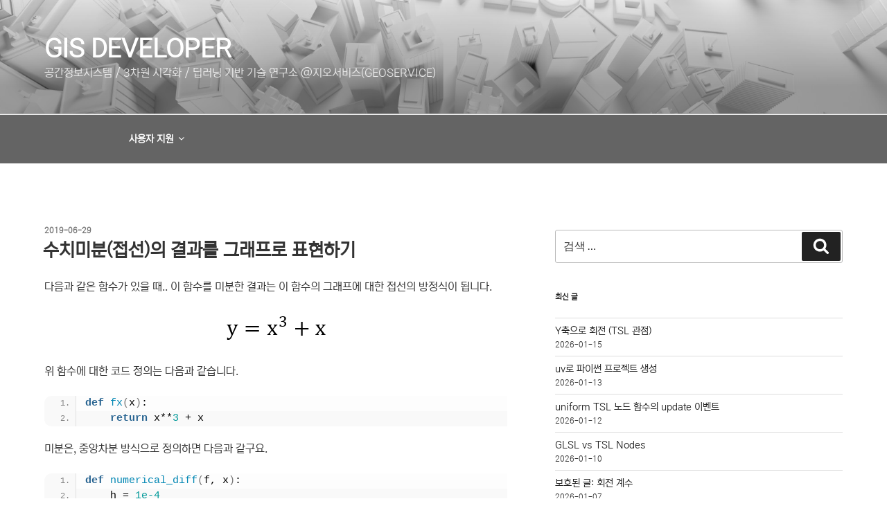

--- FILE ---
content_type: text/html; charset=UTF-8
request_url: http://www.gisdeveloper.co.kr/?cat=9
body_size: 112715
content:
<!DOCTYPE html>
<html lang="ko-KR" class="no-js no-svg">
<head>
<meta charset="UTF-8">
<meta name="viewport" content="width=device-width, initial-scale=1.0">
<link rel="profile" href="https://gmpg.org/xfn/11">

<script>
(function(html){html.className = html.className.replace(/\bno-js\b/,'js')})(document.documentElement);
//# sourceURL=twentyseventeen_javascript_detection
</script>
<title>Algorithms &#8211; GIS Developer</title>
<meta name='robots' content='max-image-preview:large' />
<link rel="alternate" type="application/rss+xml" title="GIS Developer &raquo; 피드" href="http://www.gisdeveloper.co.kr/?feed=rss2" />
<link rel="alternate" type="application/rss+xml" title="GIS Developer &raquo; 댓글 피드" href="http://www.gisdeveloper.co.kr/?feed=comments-rss2" />
<link rel="alternate" type="application/rss+xml" title="GIS Developer &raquo; Algorithms 카테고리 피드" href="http://www.gisdeveloper.co.kr/?feed=rss2&#038;cat=9" />
<style id='wp-img-auto-sizes-contain-inline-css'>
img:is([sizes=auto i],[sizes^="auto," i]){contain-intrinsic-size:3000px 1500px}
/*# sourceURL=wp-img-auto-sizes-contain-inline-css */
</style>
<link rel='stylesheet' id='wp-quicklatex-format-css' href='http://www.gisdeveloper.co.kr/wp-content/plugins/wp-quicklatex/css/quicklatex-format.css?ver=6.9' media='all' />
<style id='wp-emoji-styles-inline-css'>

	img.wp-smiley, img.emoji {
		display: inline !important;
		border: none !important;
		box-shadow: none !important;
		height: 1em !important;
		width: 1em !important;
		margin: 0 0.07em !important;
		vertical-align: -0.1em !important;
		background: none !important;
		padding: 0 !important;
	}
/*# sourceURL=wp-emoji-styles-inline-css */
</style>
<style id='wp-block-library-inline-css'>
:root{--wp-block-synced-color:#7a00df;--wp-block-synced-color--rgb:122,0,223;--wp-bound-block-color:var(--wp-block-synced-color);--wp-editor-canvas-background:#ddd;--wp-admin-theme-color:#007cba;--wp-admin-theme-color--rgb:0,124,186;--wp-admin-theme-color-darker-10:#006ba1;--wp-admin-theme-color-darker-10--rgb:0,107,160.5;--wp-admin-theme-color-darker-20:#005a87;--wp-admin-theme-color-darker-20--rgb:0,90,135;--wp-admin-border-width-focus:2px}@media (min-resolution:192dpi){:root{--wp-admin-border-width-focus:1.5px}}.wp-element-button{cursor:pointer}:root .has-very-light-gray-background-color{background-color:#eee}:root .has-very-dark-gray-background-color{background-color:#313131}:root .has-very-light-gray-color{color:#eee}:root .has-very-dark-gray-color{color:#313131}:root .has-vivid-green-cyan-to-vivid-cyan-blue-gradient-background{background:linear-gradient(135deg,#00d084,#0693e3)}:root .has-purple-crush-gradient-background{background:linear-gradient(135deg,#34e2e4,#4721fb 50%,#ab1dfe)}:root .has-hazy-dawn-gradient-background{background:linear-gradient(135deg,#faaca8,#dad0ec)}:root .has-subdued-olive-gradient-background{background:linear-gradient(135deg,#fafae1,#67a671)}:root .has-atomic-cream-gradient-background{background:linear-gradient(135deg,#fdd79a,#004a59)}:root .has-nightshade-gradient-background{background:linear-gradient(135deg,#330968,#31cdcf)}:root .has-midnight-gradient-background{background:linear-gradient(135deg,#020381,#2874fc)}:root{--wp--preset--font-size--normal:16px;--wp--preset--font-size--huge:42px}.has-regular-font-size{font-size:1em}.has-larger-font-size{font-size:2.625em}.has-normal-font-size{font-size:var(--wp--preset--font-size--normal)}.has-huge-font-size{font-size:var(--wp--preset--font-size--huge)}.has-text-align-center{text-align:center}.has-text-align-left{text-align:left}.has-text-align-right{text-align:right}.has-fit-text{white-space:nowrap!important}#end-resizable-editor-section{display:none}.aligncenter{clear:both}.items-justified-left{justify-content:flex-start}.items-justified-center{justify-content:center}.items-justified-right{justify-content:flex-end}.items-justified-space-between{justify-content:space-between}.screen-reader-text{border:0;clip-path:inset(50%);height:1px;margin:-1px;overflow:hidden;padding:0;position:absolute;width:1px;word-wrap:normal!important}.screen-reader-text:focus{background-color:#ddd;clip-path:none;color:#444;display:block;font-size:1em;height:auto;left:5px;line-height:normal;padding:15px 23px 14px;text-decoration:none;top:5px;width:auto;z-index:100000}html :where(.has-border-color){border-style:solid}html :where([style*=border-top-color]){border-top-style:solid}html :where([style*=border-right-color]){border-right-style:solid}html :where([style*=border-bottom-color]){border-bottom-style:solid}html :where([style*=border-left-color]){border-left-style:solid}html :where([style*=border-width]){border-style:solid}html :where([style*=border-top-width]){border-top-style:solid}html :where([style*=border-right-width]){border-right-style:solid}html :where([style*=border-bottom-width]){border-bottom-style:solid}html :where([style*=border-left-width]){border-left-style:solid}html :where(img[class*=wp-image-]){height:auto;max-width:100%}:where(figure){margin:0 0 1em}html :where(.is-position-sticky){--wp-admin--admin-bar--position-offset:var(--wp-admin--admin-bar--height,0px)}@media screen and (max-width:600px){html :where(.is-position-sticky){--wp-admin--admin-bar--position-offset:0px}}

/*# sourceURL=wp-block-library-inline-css */
</style><style id='global-styles-inline-css'>
:root{--wp--preset--aspect-ratio--square: 1;--wp--preset--aspect-ratio--4-3: 4/3;--wp--preset--aspect-ratio--3-4: 3/4;--wp--preset--aspect-ratio--3-2: 3/2;--wp--preset--aspect-ratio--2-3: 2/3;--wp--preset--aspect-ratio--16-9: 16/9;--wp--preset--aspect-ratio--9-16: 9/16;--wp--preset--color--black: #000000;--wp--preset--color--cyan-bluish-gray: #abb8c3;--wp--preset--color--white: #ffffff;--wp--preset--color--pale-pink: #f78da7;--wp--preset--color--vivid-red: #cf2e2e;--wp--preset--color--luminous-vivid-orange: #ff6900;--wp--preset--color--luminous-vivid-amber: #fcb900;--wp--preset--color--light-green-cyan: #7bdcb5;--wp--preset--color--vivid-green-cyan: #00d084;--wp--preset--color--pale-cyan-blue: #8ed1fc;--wp--preset--color--vivid-cyan-blue: #0693e3;--wp--preset--color--vivid-purple: #9b51e0;--wp--preset--gradient--vivid-cyan-blue-to-vivid-purple: linear-gradient(135deg,rgb(6,147,227) 0%,rgb(155,81,224) 100%);--wp--preset--gradient--light-green-cyan-to-vivid-green-cyan: linear-gradient(135deg,rgb(122,220,180) 0%,rgb(0,208,130) 100%);--wp--preset--gradient--luminous-vivid-amber-to-luminous-vivid-orange: linear-gradient(135deg,rgb(252,185,0) 0%,rgb(255,105,0) 100%);--wp--preset--gradient--luminous-vivid-orange-to-vivid-red: linear-gradient(135deg,rgb(255,105,0) 0%,rgb(207,46,46) 100%);--wp--preset--gradient--very-light-gray-to-cyan-bluish-gray: linear-gradient(135deg,rgb(238,238,238) 0%,rgb(169,184,195) 100%);--wp--preset--gradient--cool-to-warm-spectrum: linear-gradient(135deg,rgb(74,234,220) 0%,rgb(151,120,209) 20%,rgb(207,42,186) 40%,rgb(238,44,130) 60%,rgb(251,105,98) 80%,rgb(254,248,76) 100%);--wp--preset--gradient--blush-light-purple: linear-gradient(135deg,rgb(255,206,236) 0%,rgb(152,150,240) 100%);--wp--preset--gradient--blush-bordeaux: linear-gradient(135deg,rgb(254,205,165) 0%,rgb(254,45,45) 50%,rgb(107,0,62) 100%);--wp--preset--gradient--luminous-dusk: linear-gradient(135deg,rgb(255,203,112) 0%,rgb(199,81,192) 50%,rgb(65,88,208) 100%);--wp--preset--gradient--pale-ocean: linear-gradient(135deg,rgb(255,245,203) 0%,rgb(182,227,212) 50%,rgb(51,167,181) 100%);--wp--preset--gradient--electric-grass: linear-gradient(135deg,rgb(202,248,128) 0%,rgb(113,206,126) 100%);--wp--preset--gradient--midnight: linear-gradient(135deg,rgb(2,3,129) 0%,rgb(40,116,252) 100%);--wp--preset--font-size--small: 13px;--wp--preset--font-size--medium: 20px;--wp--preset--font-size--large: 36px;--wp--preset--font-size--x-large: 42px;--wp--preset--spacing--20: 0.44rem;--wp--preset--spacing--30: 0.67rem;--wp--preset--spacing--40: 1rem;--wp--preset--spacing--50: 1.5rem;--wp--preset--spacing--60: 2.25rem;--wp--preset--spacing--70: 3.38rem;--wp--preset--spacing--80: 5.06rem;--wp--preset--shadow--natural: 6px 6px 9px rgba(0, 0, 0, 0.2);--wp--preset--shadow--deep: 12px 12px 50px rgba(0, 0, 0, 0.4);--wp--preset--shadow--sharp: 6px 6px 0px rgba(0, 0, 0, 0.2);--wp--preset--shadow--outlined: 6px 6px 0px -3px rgb(255, 255, 255), 6px 6px rgb(0, 0, 0);--wp--preset--shadow--crisp: 6px 6px 0px rgb(0, 0, 0);}:where(.is-layout-flex){gap: 0.5em;}:where(.is-layout-grid){gap: 0.5em;}body .is-layout-flex{display: flex;}.is-layout-flex{flex-wrap: wrap;align-items: center;}.is-layout-flex > :is(*, div){margin: 0;}body .is-layout-grid{display: grid;}.is-layout-grid > :is(*, div){margin: 0;}:where(.wp-block-columns.is-layout-flex){gap: 2em;}:where(.wp-block-columns.is-layout-grid){gap: 2em;}:where(.wp-block-post-template.is-layout-flex){gap: 1.25em;}:where(.wp-block-post-template.is-layout-grid){gap: 1.25em;}.has-black-color{color: var(--wp--preset--color--black) !important;}.has-cyan-bluish-gray-color{color: var(--wp--preset--color--cyan-bluish-gray) !important;}.has-white-color{color: var(--wp--preset--color--white) !important;}.has-pale-pink-color{color: var(--wp--preset--color--pale-pink) !important;}.has-vivid-red-color{color: var(--wp--preset--color--vivid-red) !important;}.has-luminous-vivid-orange-color{color: var(--wp--preset--color--luminous-vivid-orange) !important;}.has-luminous-vivid-amber-color{color: var(--wp--preset--color--luminous-vivid-amber) !important;}.has-light-green-cyan-color{color: var(--wp--preset--color--light-green-cyan) !important;}.has-vivid-green-cyan-color{color: var(--wp--preset--color--vivid-green-cyan) !important;}.has-pale-cyan-blue-color{color: var(--wp--preset--color--pale-cyan-blue) !important;}.has-vivid-cyan-blue-color{color: var(--wp--preset--color--vivid-cyan-blue) !important;}.has-vivid-purple-color{color: var(--wp--preset--color--vivid-purple) !important;}.has-black-background-color{background-color: var(--wp--preset--color--black) !important;}.has-cyan-bluish-gray-background-color{background-color: var(--wp--preset--color--cyan-bluish-gray) !important;}.has-white-background-color{background-color: var(--wp--preset--color--white) !important;}.has-pale-pink-background-color{background-color: var(--wp--preset--color--pale-pink) !important;}.has-vivid-red-background-color{background-color: var(--wp--preset--color--vivid-red) !important;}.has-luminous-vivid-orange-background-color{background-color: var(--wp--preset--color--luminous-vivid-orange) !important;}.has-luminous-vivid-amber-background-color{background-color: var(--wp--preset--color--luminous-vivid-amber) !important;}.has-light-green-cyan-background-color{background-color: var(--wp--preset--color--light-green-cyan) !important;}.has-vivid-green-cyan-background-color{background-color: var(--wp--preset--color--vivid-green-cyan) !important;}.has-pale-cyan-blue-background-color{background-color: var(--wp--preset--color--pale-cyan-blue) !important;}.has-vivid-cyan-blue-background-color{background-color: var(--wp--preset--color--vivid-cyan-blue) !important;}.has-vivid-purple-background-color{background-color: var(--wp--preset--color--vivid-purple) !important;}.has-black-border-color{border-color: var(--wp--preset--color--black) !important;}.has-cyan-bluish-gray-border-color{border-color: var(--wp--preset--color--cyan-bluish-gray) !important;}.has-white-border-color{border-color: var(--wp--preset--color--white) !important;}.has-pale-pink-border-color{border-color: var(--wp--preset--color--pale-pink) !important;}.has-vivid-red-border-color{border-color: var(--wp--preset--color--vivid-red) !important;}.has-luminous-vivid-orange-border-color{border-color: var(--wp--preset--color--luminous-vivid-orange) !important;}.has-luminous-vivid-amber-border-color{border-color: var(--wp--preset--color--luminous-vivid-amber) !important;}.has-light-green-cyan-border-color{border-color: var(--wp--preset--color--light-green-cyan) !important;}.has-vivid-green-cyan-border-color{border-color: var(--wp--preset--color--vivid-green-cyan) !important;}.has-pale-cyan-blue-border-color{border-color: var(--wp--preset--color--pale-cyan-blue) !important;}.has-vivid-cyan-blue-border-color{border-color: var(--wp--preset--color--vivid-cyan-blue) !important;}.has-vivid-purple-border-color{border-color: var(--wp--preset--color--vivid-purple) !important;}.has-vivid-cyan-blue-to-vivid-purple-gradient-background{background: var(--wp--preset--gradient--vivid-cyan-blue-to-vivid-purple) !important;}.has-light-green-cyan-to-vivid-green-cyan-gradient-background{background: var(--wp--preset--gradient--light-green-cyan-to-vivid-green-cyan) !important;}.has-luminous-vivid-amber-to-luminous-vivid-orange-gradient-background{background: var(--wp--preset--gradient--luminous-vivid-amber-to-luminous-vivid-orange) !important;}.has-luminous-vivid-orange-to-vivid-red-gradient-background{background: var(--wp--preset--gradient--luminous-vivid-orange-to-vivid-red) !important;}.has-very-light-gray-to-cyan-bluish-gray-gradient-background{background: var(--wp--preset--gradient--very-light-gray-to-cyan-bluish-gray) !important;}.has-cool-to-warm-spectrum-gradient-background{background: var(--wp--preset--gradient--cool-to-warm-spectrum) !important;}.has-blush-light-purple-gradient-background{background: var(--wp--preset--gradient--blush-light-purple) !important;}.has-blush-bordeaux-gradient-background{background: var(--wp--preset--gradient--blush-bordeaux) !important;}.has-luminous-dusk-gradient-background{background: var(--wp--preset--gradient--luminous-dusk) !important;}.has-pale-ocean-gradient-background{background: var(--wp--preset--gradient--pale-ocean) !important;}.has-electric-grass-gradient-background{background: var(--wp--preset--gradient--electric-grass) !important;}.has-midnight-gradient-background{background: var(--wp--preset--gradient--midnight) !important;}.has-small-font-size{font-size: var(--wp--preset--font-size--small) !important;}.has-medium-font-size{font-size: var(--wp--preset--font-size--medium) !important;}.has-large-font-size{font-size: var(--wp--preset--font-size--large) !important;}.has-x-large-font-size{font-size: var(--wp--preset--font-size--x-large) !important;}
/*# sourceURL=global-styles-inline-css */
</style>

<style id='classic-theme-styles-inline-css'>
/*! This file is auto-generated */
.wp-block-button__link{color:#fff;background-color:#32373c;border-radius:9999px;box-shadow:none;text-decoration:none;padding:calc(.667em + 2px) calc(1.333em + 2px);font-size:1.125em}.wp-block-file__button{background:#32373c;color:#fff;text-decoration:none}
/*# sourceURL=/wp-includes/css/classic-themes.min.css */
</style>
<link rel='stylesheet' id='twentyseventeen-fonts-css' href='http://www.gisdeveloper.co.kr/wp-content/themes/twentyseventeen/assets/fonts/font-libre-franklin.css?ver=20230328' media='all' />
<link rel='stylesheet' id='twentyseventeen-style-css' href='http://www.gisdeveloper.co.kr/wp-content/themes/twentyseventeen/style.css?ver=20251202' media='all' />
<link rel='stylesheet' id='twentyseventeen-block-style-css' href='http://www.gisdeveloper.co.kr/wp-content/themes/twentyseventeen/assets/css/blocks.css?ver=20240729' media='all' />
<link rel='stylesheet' id='enlighterjs-css' href='http://www.gisdeveloper.co.kr/wp-content/plugins/enlighter/cache/enlighterjs.min.css?ver=+spzDjrfaNEAdwF' media='all' />
<script src="http://www.gisdeveloper.co.kr/wp-includes/js/jquery/jquery.min.js?ver=3.7.1" id="jquery-core-js"></script>
<script src="http://www.gisdeveloper.co.kr/wp-includes/js/jquery/jquery-migrate.min.js?ver=3.4.1" id="jquery-migrate-js"></script>
<script id="twentyseventeen-global-js-extra">
var twentyseventeenScreenReaderText = {"quote":"\u003Csvg class=\"icon icon-quote-right\" aria-hidden=\"true\" role=\"img\"\u003E \u003Cuse href=\"#icon-quote-right\" xlink:href=\"#icon-quote-right\"\u003E\u003C/use\u003E \u003C/svg\u003E","expand":"\uc790\uc2dd\uba54\ub274 \ud3bc\uce58\uae30","collapse":"\uc790\uc2dd\uba54\ub274 \ub2eb\uae30","icon":"\u003Csvg class=\"icon icon-angle-down\" aria-hidden=\"true\" role=\"img\"\u003E \u003Cuse href=\"#icon-angle-down\" xlink:href=\"#icon-angle-down\"\u003E\u003C/use\u003E \u003Cspan class=\"svg-fallback icon-angle-down\"\u003E\u003C/span\u003E\u003C/svg\u003E"};
//# sourceURL=twentyseventeen-global-js-extra
</script>
<script src="http://www.gisdeveloper.co.kr/wp-content/themes/twentyseventeen/assets/js/global.js?ver=20211130" id="twentyseventeen-global-js" defer data-wp-strategy="defer"></script>
<script src="http://www.gisdeveloper.co.kr/wp-content/themes/twentyseventeen/assets/js/navigation.js?ver=20210122" id="twentyseventeen-navigation-js" defer data-wp-strategy="defer"></script>
<script src="http://www.gisdeveloper.co.kr/wp-content/plugins/wp-quicklatex/js/wp-quicklatex-frontend.js?ver=1.0" id="wp-quicklatex-frontend-js"></script>
<link rel="https://api.w.org/" href="http://www.gisdeveloper.co.kr/index.php?rest_route=/" /><link rel="alternate" title="JSON" type="application/json" href="http://www.gisdeveloper.co.kr/index.php?rest_route=/wp/v2/categories/9" /><link rel="EditURI" type="application/rsd+xml" title="RSD" href="http://www.gisdeveloper.co.kr/xmlrpc.php?rsd" />
<meta name="generator" content="WordPress 6.9" />
<style>.recentcomments a{display:inline !important;padding:0 !important;margin:0 !important;}</style>		<style id="twentyseventeen-custom-header-styles" type="text/css">
				.site-title a,
		.colors-dark .site-title a,
		.colors-custom .site-title a,
		body.has-header-image .site-title a,
		body.has-header-video .site-title a,
		body.has-header-image.colors-dark .site-title a,
		body.has-header-video.colors-dark .site-title a,
		body.has-header-image.colors-custom .site-title a,
		body.has-header-video.colors-custom .site-title a,
		.site-description,
		.colors-dark .site-description,
		.colors-custom .site-description,
		body.has-header-image .site-description,
		body.has-header-video .site-description,
		body.has-header-image.colors-dark .site-description,
		body.has-header-video.colors-dark .site-description,
		body.has-header-image.colors-custom .site-description,
		body.has-header-video.colors-custom .site-description {
			color: #ffffff;
		}
		</style>
				<style id="wp-custom-css">
			/*
여기에 자신의 CSS를 추가할 수 있습니다.

도움 아이콘을 클릭하면 더 알아볼 수 있습니다.
*/

@font-face {
    font-family: ffNoto;
    -src: url('http://www.gisdeveloper.co.kr/fonts/NEXON-Lv2-Gothic.woff');
	src: url('http://www.gisdeveloper.co.kr/fonts/NEXON-Lv2-Gothic.woff');	
}

@font-face {
    font-family: ffdokdo;
    -src: url('http://www.gisdeveloper.co.kr/fonts/east-sea-dokdo-v20-latin-regular.woff');
	src: url('http://www.gisdeveloper.co.kr/fonts/east-sea-dokdo-v20-latin-regular.woff');	
}

* { 
font-family: "ffNoto" 
}

div .code {
	background: white;
}


._comment-form-email {
	display: none;
}

._enlighter-t-wpcustom .enlighter-s0 {
	font-family: "ffNoto" !important; 	
}

._enlighter-t-wpcustom .enlighter-k2 {
font-family: "ffNoto" !important; 		
}

._enlighter-t-wpcustom .enlighter-c0 {
	font-family: "ffNoto" !important; 
}

.enlighter-t-wpcustom{
	border: none !important; 
	border-radius: 10px 0 0 10px !important; 
	_padding: 10px 0 0 0;
}

div.enlighter>div:nth-child(odd)>div {
  background: rgba(255,255,255,0.7)
} 

.wp-embedded-content {
	width: 100% !important;
}

.wrap {
    max-width: 90%;
    padding-left: 0;
    padding-right: 0;
}

.page .entry-content {
    padding-left: 2em; 
    padding-right: 2em; 
    width: 100% !important;
} 

/*
svg.icon.icon-angle-down {
    display: none !important;
}
*/

.page-header {
    display: none !important;
}

header.entry-header {
    width: auto !important; 
}

@media screen and (min-width:48em) {
.page .entry-content {
    width: 85% !important;
} 

.navigation-top {
    background-color:rgba(0,0,0,0.6);
}

.menu-item a {
    color: white;
}

.sub-menu .menu-item a {
    color: black;
}

.menu-toggle {
    color: white;
}
}		</style>
		</head>

<body class="archive category category-algorithms category-9 wp-embed-responsive wp-theme-twentyseventeen hfeed has-header-image has-sidebar page-two-column colors-light">
<div id="page" class="site">
	<a class="skip-link screen-reader-text" href="#content">
		콘텐츠로 바로가기	</a>

	<header id="masthead" class="site-header">

		<div class="custom-header">

		<div class="custom-header-media">
			<div id="wp-custom-header" class="wp-custom-header"><img src="http://www.gisdeveloper.co.kr/wp-content/uploads/2023/07/untitled-1.jpg" width="2000" height="1200" alt="" decoding="async" fetchpriority="high" /></div>		</div>

	<div class="site-branding">
	<div class="wrap">

		
		<div class="site-branding-text">
							<p class="site-title"><a href="http://www.gisdeveloper.co.kr/" rel="home" >GIS Developer</a></p>
								<p class="site-description">공간정보시스템 / 3차원 시각화 / 딥러닝 기반 기술 연구소 @지오서비스(GEOSERVICE)</p>
					</div><!-- .site-branding-text -->

		
	</div><!-- .wrap -->
</div><!-- .site-branding -->

</div><!-- .custom-header -->

					<div class="navigation-top">
				<div class="wrap">
					<nav id="site-navigation" class="main-navigation" aria-label="상단 메뉴">
	<button class="menu-toggle" aria-controls="top-menu" aria-expanded="false">
		<svg class="icon icon-bars" aria-hidden="true" role="img"> <use href="#icon-bars" xlink:href="#icon-bars"></use> </svg><svg class="icon icon-close" aria-hidden="true" role="img"> <use href="#icon-close" xlink:href="#icon-close"></use> </svg>메뉴	</button>

	<div class="menu-mainmenu-container"><ul id="top-menu" class="menu"><li id="menu-item-4021" class="menu-item menu-item-type-post_type menu-item-object-page menu-item-has-children menu-item-4021"><a href="http://www.gisdeveloper.co.kr/?page_id=3962">사용자 지원<svg class="icon icon-angle-down" aria-hidden="true" role="img"> <use href="#icon-angle-down" xlink:href="#icon-angle-down"></use> </svg></a>
<ul class="sub-menu">
	<li id="menu-item-4022" class="menu-item menu-item-type-post_type menu-item-object-page menu-item-4022"><a href="http://www.gisdeveloper.co.kr/?page_id=3962">Contacts</a></li>
	<li id="menu-item-4023" class="menu-item menu-item-type-post_type menu-item-object-page menu-item-4023"><a href="http://www.gisdeveloper.co.kr/?page_id=3916">자료실</a></li>
</ul>
</li>
</ul></div>
	</nav><!-- #site-navigation -->
				</div><!-- .wrap -->
			</div><!-- .navigation-top -->
		
	</header><!-- #masthead -->

	
	<div class="site-content-contain">
		<div id="content" class="site-content">

<div class="wrap">

			<header class="page-header">
			<h1 class="page-title">[카테고리:] <span>Algorithms</span></h1>		</header><!-- .page-header -->
	
	<div id="primary" class="content-area">
		<main id="main" class="site-main">

					
<article id="post-7407" class="post-7407 post type-post status-publish format-standard hentry category-algorithms category-python category-uncategorized">
		<header class="entry-header">
		<div class="entry-meta"><span class="screen-reader-text">작성일자</span> <a href="http://www.gisdeveloper.co.kr/?p=7407" rel="bookmark"><time class="entry-date published" datetime="2019-06-29T10:26:31+09:00">2019-06-29</time><time class="updated" datetime="2020-05-28T10:24:05+09:00">2020-05-28</time></a></div><!-- .entry-meta --><h2 class="entry-title"><a href="http://www.gisdeveloper.co.kr/?p=7407" rel="bookmark">수치미분(접선)의 결과를 그래프로 표현하기</a></h2>	</header><!-- .entry-header -->

	
	<div class="entry-content">
		<p>다음과 같은 함수가 있을 때.. 이 함수를 미분한 결과는 이 함수의 그래프에 대한 접선의 방정식이 됩니다.</p>
<p><img decoding="async" src="http://www.gisdeveloper.co.kr/wp-content/uploads/2019/07/eq_3.png" alt="" width="167" height="50" class="aligncenter size-full wp-image-7408" /></p>
<p>위 함수에 대한 코드 정의는 다음과 같습니다.</p>
<pre class="EnlighterJSRAW" data-enlighter-language="python">
def fx(x):
    return x**3 + x
</pre>
<p>미분은, 중앙차분 방식으로 정의하면 다음과 같구요.</p>
<pre class="EnlighterJSRAW" data-enlighter-language="python">
def numerical_diff(f, x):
    h = 1e-4
    return (f(x+h) - f(x-h)) / (2*h)
</pre>
<p>미분 결과는 접선인데, 이 접선을 표현하는 함수를 반환하는 함수는 다음과 같습니다.</p>
<pre class="EnlighterJSRAW" data-enlighter-language="python">
def tangent_line(f, x):
    d = numerical_diff(f, x)
    y = f(x) - d*x
    return lambda t: d*t + y
</pre>
<p>이제 x 절편의 범위를 0~20까지 잡고 함수의 그래프와 이 함수의 x = 11에서의 접선을 그리는 코드는 다음과 같습니다.</p>
<pre class="EnlighterJSRAW" data-enlighter-language="python">
import numpy as np
import matplotlib.pylab as plt

# def numerical_diff(f, x):
# def tangent_line(f, x):
# def fx(x):

x = np.arange(0.0, 20.0, 0.1)
y = fx(x)
plt.plot(x,y)

tf = tangent_line(fx, 11)
y2 = tf(x)
plt.plot(x, y2)

plt.show()
</pre>
<p>결과 그래프는 다음과 같습니다.</p>
<p><img decoding="async" src="http://www.gisdeveloper.co.kr/wp-content/uploads/2019/07/eq_3_graph.png" alt="" width="642" height="546" class="aligncenter size-full wp-image-7412" /></p>
<p>이와 같은 미분에 대한 파이선 코드는 기계 학습이나 신경망 학습에서 가중치와 편향에 대한 최적의 값을 얻기 위해 활용되는 경사하강법(Gradient Descent Method)에서 사용됩니다.</p>
	</div><!-- .entry-content -->

	
</article><!-- #post-7407 -->

<article id="post-5533" class="post-5533 post type-post status-publish format-standard hentry category-algorithms category-gisdev">
		<header class="entry-header">
		<div class="entry-meta"><span class="screen-reader-text">작성일자</span> <a href="http://www.gisdeveloper.co.kr/?p=5533" rel="bookmark"><time class="entry-date published" datetime="2018-08-20T14:02:44+09:00">2018-08-20</time><time class="updated" datetime="2018-08-20T14:28:14+09:00">2018-08-20</time></a></div><!-- .entry-meta --><h2 class="entry-title"><a href="http://www.gisdeveloper.co.kr/?p=5533" rel="bookmark">회전 제한 및 양방향 성질을 가진 네트워크 DB를 활용한 A* 알고리즘</a></h2>	</header><!-- .entry-header -->

	
	<div class="entry-content">
		<p>실제 도로망은 U턴 제한이나 우회전 제한 등과 같은 회전 제한에 대한 성질과 좌측 및 우측 차로에 대한 방향에 대한 성질을 가집니다. 이러한 성질에 대한 속성값을 가지는 네트워크 데이터는 지능형 교통체계 표준 노드링크 관리시스템(http://nodelink.its.go.kr)에서 제공하고 있습니다.</p>
<p>이 글은 지능형 교통체계 표준 노드링크 관리시스템에서 제공하는 네트워크 DB에 대해 A* 알고리즘을 적용하는 각 단계별 과정에 대한 상태정보를 기록한 자료에 대한 글입니다. A*에 대한 자세한 설명은 기존의 <a href='http://www.gisdeveloper.co.kr/?p=3897'>최단 경로 탐색 – A* 알고리즘</a>이라는 글을 참고하시기 바랍니다. 본 글은 A* 알고리즘을 확장하고 응용한 글이므로 반드시 A* 알고리즘을 완전하게 이해하고 있는 상태에서만 의미있게 이해될 수 있는 글이라는 점을 알려드립니다.</p>
<p>해결하고자 하는 네트워크 DB에서의 최적경로에 대한 문제는 아래 그림과 같습니다.</p>
<p><img loading="lazy" decoding="async" src="http://www.gisdeveloper.co.kr/wp-content/uploads/2018/08/car_network_question.png" alt="" width="1024" height="806" class="aligncenter size-full wp-image-5534" /></p>
<p>위의 문제에 대해 확장된 A* 알고리즘을 통해 최종적으로 도출된 그 결과는 아래의 그림과 같습니다.</p>
<p><img loading="lazy" decoding="async" src="http://www.gisdeveloper.co.kr/wp-content/uploads/2018/08/car_network_answer.png" alt="" width="1778" height="788" class="aligncenter size-full wp-image-5536" /></p>
<p>해결하고자 하는 문제와 그 결과 도출을 위한 알고리즘의 각 단계를 정리한 내용은 아래의 pdf 파일에 담겨 있습니다.</p>
<p><center><a href="http://www.gisdeveloper.co.kr/wp-content/uploads/2018/08/turninfo_bidirectional_networkdb_astar.pdf"><img decoding="async" src="http://www.gisdeveloper.co.kr/wp-content/uploads/1/1035990848.png" /></a></center></p>
	</div><!-- .entry-content -->

	
</article><!-- #post-5533 -->

<article id="post-3897" class="post-3897 post type-post status-publish format-standard hentry category-algorithms category-gis-working-history category-gisdev category-programming">
		<header class="entry-header">
		<div class="entry-meta"><span class="screen-reader-text">작성일자</span> <a href="http://www.gisdeveloper.co.kr/?p=3897" rel="bookmark"><time class="entry-date published" datetime="2018-06-21T11:01:38+09:00">2018-06-21</time><time class="updated" datetime="2018-06-21T11:01:34+09:00">2018-06-21</time></a></div><!-- .entry-meta --><h2 class="entry-title"><a href="http://www.gisdeveloper.co.kr/?p=3897" rel="bookmark">최단 경로 탐색 – A* 알고리즘</a></h2>	</header><!-- .entry-header -->

	
	<div class="entry-content">
		<p>최단 경로 탐색 알고리즘 중 A*(A Star, 에이 스타) 알고리즘에 대해 실제 예시를 통해 풀어가면서 설명하겠습니다. A* 알고리즘은 시작 노드만을 지정해 다른 모든 노드에 대한 최단 경로를 파악하는 다익스트라 알고리즘과 다르게 시작 노드와 목적지 노드를 분명하게 지정해 이 두 노드 간의 최단 경로를 파악할 수 있습니다.</p>
<p>A* 알고리즘은 휴리스틱 추정값을 통해 알고리즘을 개선할 수 있는데요. 이러한 휴리스틱 추정값을 어떤 방식으로 제공하느냐에 따라 얼마나 빨리 최단 경로를 파악할 수 있느냐가 결정됩니다.</p>
<p>A*에 대한 서론은 최대한 배제하고 하나의 명확한 예를 통해 풀어나가며 설명하도록 하겠습니다. 다음과 같은 예를 통해 먼저 살펴보겠습니다.</p>
<p><img loading="lazy" decoding="async" class="aligncenter size-full wp-image-3898" src="http://www.gisdeveloper.co.kr/wp-content/uploads/2017/02/1-1.png" alt="" width="550" height="399" /></p>
<p>위의 예는 시작점인 0번 노드에서 목적지인 6번 노드로 가는 최단 경로를 A* 알고리즘으로 분석하고자 하는 것인데요. 각 노드 사이에 연결된 링크에 붙은 숫자는 노드 사이를 이동하는데 소요되는 비용(경비, Cost)입니다. 위의 경우 거리값입니다. 즉, 노드 사이의 거리가 길수록 비용이 늘어나므로 비용값으로써 합리적입니다.</p>
<p>A* 알고리즘을 통한 위의 문제 해결을 위해 가장 먼저 수행하는 첫 과정은 다음과 같습니다.</p>
<p><img loading="lazy" decoding="async" class="aligncenter size-full wp-image-3899" src="http://www.gisdeveloper.co.kr/wp-content/uploads/2017/02/2-1.png" alt="" width="978" height="584" /></p>
<p>위의 그림에서 보면 저장소로 O와 C가 있는데요. O는 열린 목록(Open List), C는 닫힌 목록(Close List)인데요. 열린 목록인 O 저장소에는 최단 경로를 분석하기 위한 상태값들이 계속 갱신되며, C 저장소는 처리가 완료된 노드를 담아 두기 위한 목적으로 사용됩니다.  이러한 O와 C의 저장소를 기반으로 0번 노드에서 6번 노드까지의 최단 경로를 산출해 보도록 하겠습니다.</p>
<p>먼저 출발 노드인 0을 닫힌 목록인 C 목록에 집어 넣습니다. 그리고 이 0번 노드와 연결된 노드는 1번과 3번 노드를 열린 목록인 O 저장소에 추가합니다. 추가할 때 F, G, H, Parent Node값도 함게 추가해야 하는데요. 먼저 F = G + H입니다. G는 시작 노드에서 해당 노드까지의 실제 소요 경비값이고, H는 휴리스틱 추정값으로 해당 노드에서 최종 목적지까지 도달하는데 소요될 것이라고 추정되는 값입니다. Parent Node는 해당 노드에 도달하기 직전에 거치는 노드 번호입니다. 먼저 1번 노드에 대한 F, G, H, Parent Node를 살펴 보겠습니다. 출발점인 0번 노드로부터 시작했으므로,  1번 노드의 Parent Node는 0번 노드입니다. 그리고 G 값은 0번 노드에서 1번 노드까지의 거리 비용값인 5.6입니다. H 값을 추정하기 위한 기준이 필요한데요. 이 추정값에 대한 기준을  1번 노드에서 목적지인 6번 노드까지의 직선 거리로 하기로 정하고 측정을 하니(줄자로 재든, 좌표가 있다면 피타고라스 정리를 통해 두 좌표 사이의 거리를 계산하든 하여 얻을 수 있음)  12로 산출되므로 H는 12가 됩니다. F = G + H이므로 5.6 + 12인 17.6이 됩니다. 3번에 대한 F, G, H, Parent Node 역시 이와 동일하게 결정할 수 있습니다. 여기서 다음 단계로 진행합니다.</p>
<p><img loading="lazy" decoding="async" class="aligncenter size-full wp-image-3901" src="http://www.gisdeveloper.co.kr/wp-content/uploads/2017/02/3-1.png" alt="" width="1060" height="585" /><br />
O 리스트 중 F 값이 가장 작은 노드는 3번인데요. 이 노드 3번을 C 리스트에 추가하고 3번 노드와 연결된 0, 2, 5 중 닫힌 목록에 존재하지 않는 2, 5번 노드에 대해 열린 목록에 추가합니다. 2, 5에 대한 F, G, H, Parent Node를 계산해 기록합니다. 먼저 2번 노드에 대해 계산해 보면.. 2번 노드에 대한 G 값은 바로 직전 노드에 소요되는 비용(6.8)에 3번 노드에서 2번 노드까지 도달하기 위한 비용인 5.6을 합한 값인 12.4가 됩니다. 그리고 H 값은 2번 노드에서 목적지은 6번까지에 대한 거리값인 7이 됩니다. 5번 노드에 대한 것도 이와 동일하게 계산합니다. 다음으로 진행합니다.</p>
<p><img loading="lazy" decoding="async" class="aligncenter size-full wp-image-3907" src="http://www.gisdeveloper.co.kr/wp-content/uploads/2017/02/6-1.png" alt="" width="1060" height="816" /></p>
<p>열린 목록(O 저장소) 중 F 값이 가장 작은(최소인) 1번 노드를 닫힌 목록에 추가합니다. 그리고 이 1번 노드와 연결된 2, 4번 노드 중 닫힌 목록(C 저장소)에 존재하지 않는 것에 대해 다시 F, G, H, Parent Node를 계산합니다. 이 상태에서 4번 노드는 열린 목록에 없었던 것이기에 그냥 F, G, H, Parent Node를 이미 앞서 설명했던 방식으로 계산해 추가하면 그만이지만 2번 노드는 전 단계에서 이미 추가되어 있었는데요. 이렇게 전 단계에서 추가된 G 값이 새롭게 계산된 G 값보다 크다면 새롭게 계산된 F, G, H, Parent Node 값으로 변경해 줘야 하며 위의 그림이 이러한 변경을 나타내고 있습니다. 다음 단계로 진행합니다.</p>
<p><img loading="lazy" decoding="async" class="aligncenter size-full wp-image-3905" src="http://www.gisdeveloper.co.kr/wp-content/uploads/2017/02/5-1.png" alt="" width="1143" height="584" /></p>
<p>열린 목록 중 F가 최소인 노드는 2번 노드이고, 이 2번 노드를 닫힌 목록에 추가합니다. 그리고 2번 노드와 연결된 1, 3, 5, 6번 노드 중 닫힌 목록에 존재하지 않는 5, 6번 노드에 대한 F, G, H Parent Node 값을 계산합니다. 5번 노드의 경우 새로운 G 값이 기존 값보다 크므로 변경하지 않고 6번 노드에 대한 값들만을 계산해 추가합니다. 다음 단계로 진행합니다.</p>
<p><img loading="lazy" decoding="async" class="aligncenter size-full wp-image-3908" src="http://www.gisdeveloper.co.kr/wp-content/uploads/2017/02/7-1.png" alt="" width="1257" height="591" /></p>
<p>열린 목록 중 F가 최소인 노드는 6번 노드인데요. 이 6번 노드를 닫힌 목록에 추가합니다. 그런데 이 6번 노드는 최종 목적지 노드이므로 A* 알고리즘은 종료됩니다.</p>
<p>여기까지 만들어진 닫힌 목록(C 저장소)를 토대로 0번 노드에서 6번 노드까지의 최단 경로를 파악할 수 있습니다. 6번 노드의 Parent Node는 2번 이고, 2번 노드의 Parent Node는 1번이며, 1번 노드의 Parent Node는 0번이므로 최단 경로는 <strong>6번 노드←2번 노드←1번 노드←0번 노드</strong>가 됩니다.</p>
	</div><!-- .entry-content -->

	
</article><!-- #post-3897 -->

<article id="post-3881" class="post-3881 post type-post status-publish format-standard hentry category-algorithms category-gisdev category-programming">
		<header class="entry-header">
		<div class="entry-meta"><span class="screen-reader-text">작성일자</span> <a href="http://www.gisdeveloper.co.kr/?p=3881" rel="bookmark"><time class="entry-date published" datetime="2017-02-01T11:05:58+09:00">2017-02-01</time><time class="updated" datetime="2017-02-01T14:57:49+09:00">2017-02-01</time></a></div><!-- .entry-meta --><h2 class="entry-title"><a href="http://www.gisdeveloper.co.kr/?p=3881" rel="bookmark">최단 경로 탐색 &#8211; Dijkstra 알고리즘</a></h2>	</header><!-- .entry-header -->

	
	<div class="entry-content">
		<p>다익스트라 알고리즘은 시작 노드만을 지정하면, 이 시작 노드에서 다른 모든 노드에 대한 최단 경로들을 분석해 줍니다. 참고로 최단 경로 탐색 알고리즘의 다른 형태로  A*(에이스타) 알고리즘이 있는데요. A* 알고리즘은 시작 노드에서 목적지 노드를 지정해주면 이 2개의 노드 간의 최단 경로 하나만을 분석해 줍니다.</p>
<p>이 글은 다익스트라 알고리즘에 대한 이런 저런 장황한 설명을 배제하고 실제 예를 들어, 그 예에 대한 최단 경로 탐색을 위한 다익스트라 알고리즘에 대해 설명합니다.</p>
<p>먼저 다음과 같은 예를 들어 보겠습니다.</p>
<p><img loading="lazy" decoding="async" class="aligncenter size-full wp-image-3882" src="http://www.gisdeveloper.co.kr/wp-content/uploads/2017/02/1.png" alt="" width="540" height="505" /></p>
<p>위의 그림을 간단히 설명하면, 0부터 6번까지의 노드(Node)가 존재하고 각 노드를 연결하는 선인 링크(Link)가 있습니다.  각 링크에는 숫자가 표시되어 있는데요. 이 숫자는 해당 링크를 지나갈때에 소요되는 비용(Cost, 경비)로 생각할 수 있습니다. 예를 들어, 2번 노드와 6번 노드 사이에 비용 8인 링크가 있는데요. 이는 2번 노드에서 6번 노드를 지나간다고 할때 8의 비용이 필요하다는 의미입니다. 비용이 적을 수록 상대적으로 더 좋은 경로이겠지요.</p>
<p>이제 위의 예, 즉 0번 노드를 시작점으로 해서 나머지  1, 2, 3, 4, 5, 6 번 노드를 목적지로 하는 최단 경로 6개를 구할 수 있는 방법이 바로 다익스트라 알고리즘입니다.</p>
<p>이상의 문제 해결을 위해 가장 먼저 시작되는 연산은 다음 그림과 같습니다.</p>
<p><img loading="lazy" decoding="async" class="aligncenter size-full wp-image-3884" src="http://www.gisdeveloper.co.kr/wp-content/uploads/2017/02/2.png" alt="" width="1096" height="399" /></p>
<p>위의 그림에서 S 은 이미 처리가 완결된 노드의 집합인데요. 가장 먼저 시작 노드인 0번을 집어 놓음으로써 0번 노드에 대한 처리를 시작합니다. D 저장소는 0번~6번까지의 노드에 대해, 시작노드로부터 소요되는 비용을 저장하고 있습니다. D 저장소의 상단 행은 노드의 번호이고 하단 행은 시작노드로부터 소요되는 비용입니다. 위 그림에서 D 저장소를 보면 0번 노드는 시작노드이므로 소요되는 비용이 0이고, 0번 노드와 링크로 연결된 1번과 3번 노드는 각각 5와 1의 비용이 소요되는 것으로 기록되어 있습니다. T 저장소는 해당 노드로 가는데 연결된 노드의 번호를 담고 있는데요. T 저장소이 상단 행은 노드의 번호이고 하단 노드는 연결된 노드 번호입니다. 위의 그림을 보면 1번 노드와 3번 노드는 0번 노드와 연결되어 있으므로 0으로 기록되어져 있습니다. 이게 주어진 문제에 대한 다익스트라 알고리즘의 첫번째 처리입니다.</p>
<p>이제 다음 처리에 대한 그림을 살펴 보겠습니다.</p>
<p><img loading="lazy" decoding="async" class="aligncenter size-full wp-image-3885" src="http://www.gisdeveloper.co.kr/wp-content/uploads/2017/02/3.png" alt="" width="1096" height="399" /></p>
<p>S집합에 3번 노드를 추가했습니다. 이유는 D 저장소에 3번 노드에 대한 비용값이 가장 최소이기 때문입니다. S집합에 3번 노드를 추가함으로써 3번 노드와 링크로 연결된 2번과 5번 노드에 대한 비용값을 계산해 D 저장소에 기록해야 하는데요. 시작 노드인 0번 노드에서 2번 노드까지 가기 위해서 소요되는 비용은 총 3입니다. 이유는 0번-3번-2번 노드로 가야하므로 비용값은 0번-3번 노드로 가는 비용 1과 3번과 2번 노드로 가는 비용 2를 합한 값입니다. 이러한 계산은 D 저장소를 활용하면 쉽게 계산할 수 있는데요. 이미 시작노드에서 각 노드로 가는 비용이 계산되어 있기 때문에 마지막 노드로 가는 비용만을 더해주면 되기 때문입니다. 5번 노드에 대한 비용은 동일한 방식으로 1+1인 2가 됩니다. 그리고 T 저장소도 각 노드에 대해 이전에 연결된 노드값을 기록해 둡니다. T 저장소의 2번과 5번 노드는 3번 노드를 통해 연결되어 있으므로 3을 기록합니다. 다음 처리에 대한 그림을 살펴봅시다.</p>
<p><img loading="lazy" decoding="async" class="aligncenter size-full wp-image-3888" src="http://www.gisdeveloper.co.kr/wp-content/uploads/2017/02/4.png" alt="" width="1096" height="399" /></p>
<p>S 집합에 5를 추가했습니다. 이는 이미 처리가 완료된 노드 이외의 노드 중 5번 노드의 비용이 2로 가장 최소이기 때문입니다.  이미 처리가 완료된 노드인지 S 집합에 존재하는지를 보면 알 수 있습니다. 5번 노드에 대해 연결된 노드는 2, 3, 6번 노드인데요. 이미 3번은 처리가 완료되었으므로 2번 노드와 3번 노드에 대해 D 저장소의 값을 갱신해야 합니다. 5번 노드를 거쳐 2번 노드를 갈 경우 소요되는 비용은 2+2로 4입니다. 이 값은 이미 전 단계에서 계산된 비용값(3)보다 크므로 무시합니다. 6번 노드에 대한 비용값은 5번 노드까지 오는데 소요된 비용값(2)와 5번에서 6번 노드로 가는데 추가적으로 필요한 비용 3을 합한 값 5이므로, 이 값을 D 저장소에 기록하고 T 저장소의 6번 노드 값에 5번 노드를 기록합니다. 다음 단계로 넘어 갑니다. <img loading="lazy" decoding="async" class="aligncenter size-full wp-image-3889" src="http://www.gisdeveloper.co.kr/wp-content/uploads/2017/02/5.png" alt="" width="1096" height="399" /></p>
<p>처리가 완결되지 않은 노드 중 비용이 최소인 노드는 2번인데요. 2번 노드와 연결된 노드는 1, 3, 5, 6번 노드입니다. 처리가 완결된 노드를 저장하고 있는 S 집합을 통해 3번 노드와 5번 노드는 더 이상 고려할 필요가 없다는 것을 알 수 있으니, 1, 6번만 고려하면 됩니다. 먼저 1번의 경우 소요되는 비용은 3+1로 4인데요. 이 값은 이전 단계에서 계산된 비용값(5)보다 작으로 D 저장소의 값을 변경 합니다. D 저장소가 변경되면  T 저장소의 값도 2번 노드로 변경합니다. 중요한 부분이므로 위의 그림에서 빨간색으로 표시했습니다. 이제 남은 6번 노드에 대한 비용값을 계산해 보면 3+8로 11인데요. 이 값은 이전 단계에서 계산된 비용인 5보다 크므로 무시합니다. 다음 단계로 진행합니다.</p>
<p><img loading="lazy" decoding="async" class="aligncenter size-full wp-image-3890" src="http://www.gisdeveloper.co.kr/wp-content/uploads/2017/02/6.png" alt="" width="1096" height="399" /></p>
<p>처리가 완료된 노드가 아닌 것 중 1번 노드의 비용이 현재 가장 최소이므로 집합 S에 1번 노드를 추가하고 1번 노드와 연결된 0, 2, 4번 노드 중 완결되지 않은 4번 노드에 대한 비용값을 계산합니다. 4번 노드의 비용값은 4+3으로 7이므로 이 값을 D 저장소에 기록하고 T 저장소에 1번 노드를 기록합니다.</p>
<p><img loading="lazy" decoding="async" class="aligncenter size-full wp-image-3891" src="http://www.gisdeveloper.co.kr/wp-content/uploads/2017/02/7.png" alt="" width="1097" height="399" /></p>
<p>이미 처리가 완료된 노드가 아닌 것 중 최소인 노드는 6번 노드인데요. 이 6번 노드를 집합 S에 추가하고 6번 노드와 링크로 연결된  1, 2, 4, 5 중 처리가 완결되지 않은 노드는 4번인데요. 6번 노드를 경유해 4번 노드로 가기 위한 비용은 5 + 1인 6으로 계산되며, 이 값은 이전 단계에서 계산된 값(7)보다 작으므로 D 저장소가 변경되고, 이와 함께 T 저장소에 대해서도 4번 노드에 대해 6번 노드로 변경합니다.  다음 단계로 진행합니다.</p>
<p><img loading="lazy" decoding="async" class="aligncenter size-full wp-image-3893" src="http://www.gisdeveloper.co.kr/wp-content/uploads/2017/02/8.png" alt="" width="1096" height="399" /></p>
<p>처리되지 않은 노드 중, 이제 유일하게 4번 노드만 남았는데요. 4번 노드와 연결된 1, 6번 노드에 대해 처리를 해야 하는데 이미 1, 6번 노드는 처리가 완결되었으므로 더 이상 진행하지 않고 종료됩니다.</p>
<p>이상의 결과에서 T 저장소를 통해 출발 노드인 0번 노드에서 각 노드에 대한 최단 경로를 파악할 수 있습니다. 0번 노드에서 1번 노드에 대한 최단 경로는 <strong>(1번 노드)←(2번 노드)←(3번 노드)←(0번 노드)</strong>가 됩니다. 이는 T 저장소를 보면, 먼저 1번 노드에 연결되는 노드는 2번 노드라는 것을 알 수 있고, 다시 2번 노드는 3번 노드와 연결되며 3번 노드는 시작 노드인 0번 노드라고 기록되어 있기 때문입니다. 시작 노드 0번에서 각 노드에 대한 최단 경로를 정리하면 다음과 같습니다.</p>
<ul>
<li>0번 노드에서 1번 노드 : <strong>(1번 노드)←(2번 노드)←(3번 노드)←(0번 노드)</strong></li>
<li>0번 노드에서 2번 노드 : <strong>(2번 노드)←(3번 노드)←(0번 노드)</strong></li>
<li>0번 노드에서 3번 노드 : <strong>(3번 노드)←(0번 노드)</strong></li>
<li>0번 노드에서 4번 노드 : <strong>(4번 노드)←(6번 노드)←(5번 노드)←(3번 노드)←(0번 노드)</strong></li>
<li>0번 노드에서 5번 노드 : <strong>(5번 노드)←(3번 노드)←(0번 노드)</strong></li>
<li>0번 노드에서 6번 노드 : <strong>(6번 노드)←</strong><strong>(5번 노드)←(3번 노드)←(0번 노드)</strong></li>
</ul>
	</div><!-- .entry-content -->

	
</article><!-- #post-3881 -->

<article id="post-2362" class="post-2362 post type-post status-publish format-standard hentry category-algorithms">
		<header class="entry-header">
		<div class="entry-meta"><span class="screen-reader-text">작성일자</span> <a href="http://www.gisdeveloper.co.kr/?p=2362" rel="bookmark"><time class="entry-date published" datetime="2016-05-30T02:12:18+09:00">2016-05-30</time><time class="updated" datetime="2017-01-26T21:59:25+09:00">2017-01-26</time></a></div><!-- .entry-meta --><h2 class="entry-title"><a href="http://www.gisdeveloper.co.kr/?p=2362" rel="bookmark">K-Means 알고리즘 구현</a></h2>	</header><!-- .entry-header -->

	
	<div class="entry-content">
		<p><P>군집화 알고리즘(Clustering Algorithm) 중 K-Means 가 있습니다. K-Means 알고리즘에 대한 설명 이전에, 실제로 구현된 K-Means 알고리즘에 대한 실행 결과를 바로 설명하면서 자연스럽게 K-Means 알고리즘이 무엇인지 설명하겠습니다. 아래는 K-Means 알고리즘을 실행하기 위해 입력한 포인트 데이터입니다. SHP 파일을 통해 입력 받았습니다.</P></p>
<p style="text-align: center;"><img decoding="async" src="http://www.gisdeveloper.co.kr/wp-content/uploads/1/1341800429.png" /></p>
<p><P>위의 이미지처럼 공간상에 무수히, 주관적 해석이긴 하지만 의미 없이 분포되어 있는 포인트들에 대해서 어떤 연관 관계에 대한 특성을 부여함으로써 몇개로 묶을 수 있는데요. 이처럼 묶는다라는 것을 그룹핑, 클러스터링이라고 합니다. K-Means 알고리즘에서 몇개(K개)로 묶을지를 지정하여 원하는 개수 만큼 클러스터링할 수 있습니다. 아래의 화면은 K-Means 알고리즘을 활용하여 12개의 그룹으로 공간상의 포인트를 묶은 결과입니다.</P></p>
<p style="text-align: center;"><img decoding="async" src="http://www.gisdeveloper.co.kr/wp-content/uploads/1/1049706414.png" /></p>
<p><P>앞서 포인트를 그룹으로 묶을 때 어떤 관계에 대한 특성을 부여한다고 하였는데요. 위의 화면에서는 그 특성을 거리(Distance)로 하였습니다. 즉, 거리 상으로 가까운 포인트들을 그룹으로 묶는 것입니다.</P></p>
<p><P>이처럼 이미 확보한 수 많은 공간상의 데이터를 그룹핑하여 놓는다면, 새로운 포인트에 대해서 어느 그룹에 포함되는지에 대한 해석이 매우 빠르게 분류될 수 있습니다. 이미 확보한 데이터가 많으면 많을 수록, 새로운 데이터에 대한 해석이 보다 더 정확할 수 있겠죠.</P></p>
<p><P>아래는 K-Means 알고리즘을 구현한 C# 소스코드이며, 듀라맵(DuraMap-Xr)을 이용하여 K-Means 알고리즘에 필요한 포인트 데이터를 SHP 파일로부터 읽어 들이고 그 결과를 시각화 하였습니다.</P></p>
<p style='text-align:center'><a href="http://www.gisdeveloper.co.kr/wp-content/uploads/1/1360121223.zip"><img width='64' src='/images/download.svg' /></a></p>
	</div><!-- .entry-content -->

	
</article><!-- #post-2362 -->

	<nav class="navigation pagination" aria-label="글 페이지 매김">
		<h2 class="screen-reader-text">글 페이지 매김</h2>
		<div class="nav-links"><span aria-current="page" class="page-numbers current"><span class="meta-nav screen-reader-text">페이지 </span>1</span>
<a class="page-numbers" href="http://www.gisdeveloper.co.kr/?paged=2&#038;cat=9"><span class="meta-nav screen-reader-text">페이지 </span>2</a>
<span class="page-numbers dots">&hellip;</span>
<a class="page-numbers" href="http://www.gisdeveloper.co.kr/?paged=6&#038;cat=9"><span class="meta-nav screen-reader-text">페이지 </span>6</a>
<a class="next page-numbers" href="http://www.gisdeveloper.co.kr/?paged=2&#038;cat=9"><span class="screen-reader-text">다음 쪽</span><svg class="icon icon-arrow-right" aria-hidden="true" role="img"> <use href="#icon-arrow-right" xlink:href="#icon-arrow-right"></use> </svg></a></div>
	</nav>
		</main><!-- #main -->
	</div><!-- #primary -->
	
<aside id="secondary" class="widget-area" aria-label="블로그 사이드바">
	<section id="search-2" class="widget widget_search">

<form role="search" method="get" class="search-form" action="http://www.gisdeveloper.co.kr/">
	<label for="search-form-1">
		<span class="screen-reader-text">
			검색:		</span>
	</label>
	<input type="search" id="search-form-1" class="search-field" placeholder="검색 &hellip;" value="" name="s" />
	<button type="submit" class="search-submit"><svg class="icon icon-search" aria-hidden="true" role="img"> <use href="#icon-search" xlink:href="#icon-search"></use> </svg><span class="screen-reader-text">
		검색	</span></button>
</form>
</section>
		<section id="recent-posts-2" class="widget widget_recent_entries">
		<h2 class="widget-title">최신 글</h2><nav aria-label="최신 글">
		<ul>
											<li>
					<a href="http://www.gisdeveloper.co.kr/?p=16630">Y축으로 회전 (TSL 관점)</a>
											<span class="post-date">2026-01-15</span>
									</li>
											<li>
					<a href="http://www.gisdeveloper.co.kr/?p=16624">uv로 파이썬 프로젝트 생성</a>
											<span class="post-date">2026-01-13</span>
									</li>
											<li>
					<a href="http://www.gisdeveloper.co.kr/?p=16616">uniform TSL 노드 함수의 update 이벤트</a>
											<span class="post-date">2026-01-12</span>
									</li>
											<li>
					<a href="http://www.gisdeveloper.co.kr/?p=16604">GLSL vs TSL Nodes</a>
											<span class="post-date">2026-01-10</span>
									</li>
											<li>
					<a href="http://www.gisdeveloper.co.kr/?p=16598">보호된 글: 회전 계수</a>
											<span class="post-date">2026-01-07</span>
									</li>
											<li>
					<a href="http://www.gisdeveloper.co.kr/?p=12045">THREE.JS 퀵 레퍼런스 코드</a>
											<span class="post-date">2026-01-07</span>
									</li>
											<li>
					<a href="http://www.gisdeveloper.co.kr/?p=16589">보호된 글: three.js 수풀과 바람 시뮬레이션 코드</a>
											<span class="post-date">2026-01-04</span>
									</li>
											<li>
					<a href="http://www.gisdeveloper.co.kr/?p=16581">기본값을 가지는 2차원 배열을 만드는 효율적인 코드</a>
											<span class="post-date">2026-01-02</span>
									</li>
											<li>
					<a href="http://www.gisdeveloper.co.kr/?p=16572">Particle에 대한 Attractor Force 적용</a>
											<span class="post-date">2025-12-30</span>
									</li>
											<li>
					<a href="http://www.gisdeveloper.co.kr/?p=16556">보호된 글: AI-Agent 코드 백업 (91-100 / C5-3)</a>
											<span class="post-date">2025-12-27</span>
									</li>
											<li>
					<a href="http://www.gisdeveloper.co.kr/?p=16552">torch.load의 weights_only 인자값을 강제로 False로 지정하기</a>
											<span class="post-date">2025-12-27</span>
									</li>
											<li>
					<a href="http://www.gisdeveloper.co.kr/?p=16537">보호된 글: THREE.JS의 Object3D의 updateMatrix와 updateMatrixWorld, updateWorldMatrix 매서드</a>
											<span class="post-date">2025-12-27</span>
									</li>
											<li>
					<a href="http://www.gisdeveloper.co.kr/?p=16533">객체 자체를 Iterable하게 만들어주는 거시기</a>
											<span class="post-date">2025-12-25</span>
									</li>
											<li>
					<a href="http://www.gisdeveloper.co.kr/?p=16528">허깅페이스를 통해 받은 임베딩 모델 다운로드 경로</a>
											<span class="post-date">2025-12-23</span>
									</li>
											<li>
					<a href="http://www.gisdeveloper.co.kr/?p=16514">WebGL 방식의 고전 GPGPU (three.js)</a>
											<span class="post-date">2025-12-23</span>
									</li>
					</ul>

		</nav></section><section id="recent-comments-2" class="widget widget_recent_comments"><h2 class="widget-title">최신 댓글</h2><nav aria-label="최신 댓글"><ul id="recentcomments"><li class="recentcomments"><span class="comment-author-link">김 형준</span> - <a href="http://www.gisdeveloper.co.kr/?p=8555#comment-54024">대한민국 행정구역(SVG) 다운로드</a></li><li class="recentcomments"><span class="comment-author-link">이우리</span> - <a href="http://www.gisdeveloper.co.kr/?p=8555#comment-54015">대한민국 행정구역(SVG) 다운로드</a></li><li class="recentcomments"><span class="comment-author-link">김 형준</span> - <a href="http://www.gisdeveloper.co.kr/?p=8555#comment-53985">대한민국 행정구역(SVG) 다운로드</a></li><li class="recentcomments"><span class="comment-author-link">육은정</span> - <a href="http://www.gisdeveloper.co.kr/?p=8555#comment-53983">대한민국 행정구역(SVG) 다운로드</a></li><li class="recentcomments"><span class="comment-author-link">김용현</span> - <a href="http://www.gisdeveloper.co.kr/?p=2332#comment-52544">대한민국 최신 행정구역(SHP) 다운로드</a></li><li class="recentcomments"><span class="comment-author-link">박철준</span> - <a href="http://www.gisdeveloper.co.kr/?p=2332#comment-52355">대한민국 최신 행정구역(SHP) 다운로드</a></li><li class="recentcomments"><span class="comment-author-link">김 형준</span> - <a href="http://www.gisdeveloper.co.kr/?p=2332#comment-52195">대한민국 최신 행정구역(SHP) 다운로드</a></li><li class="recentcomments"><span class="comment-author-link">이의진</span> - <a href="http://www.gisdeveloper.co.kr/?p=2332#comment-52162">대한민국 최신 행정구역(SHP) 다운로드</a></li><li class="recentcomments"><span class="comment-author-link">김혜강</span> - <a href="http://www.gisdeveloper.co.kr/?p=2332#comment-52063">대한민국 최신 행정구역(SHP) 다운로드</a></li><li class="recentcomments"><span class="comment-author-link">김 형준</span> - <a href="http://www.gisdeveloper.co.kr/?p=12517#comment-51864">지오서비스웹(GEOSERVICE-WEB)</a></li></ul></nav></section><section id="categories-2" class="widget widget_categories"><h2 class="widget-title">카테고리</h2><nav aria-label="카테고리">
			<ul>
					<li class="cat-item cat-item-141"><a href="http://www.gisdeveloper.co.kr/?cat=141">Blender</a> (48)
<ul class='children'>
	<li class="cat-item cat-item-144"><a href="http://www.gisdeveloper.co.kr/?cat=144">모델링</a> (31)
</li>
	<li class="cat-item cat-item-148"><a href="http://www.gisdeveloper.co.kr/?cat=148">쉐이딩</a> (15)
</li>
</ul>
</li>
	<li class="cat-item cat-item-143"><a href="http://www.gisdeveloper.co.kr/?cat=143">GEOSERVICE-WEB</a> (22)
</li>
	<li class="cat-item cat-item-50"><a href="http://www.gisdeveloper.co.kr/?cat=50">GIS 개발</a> (400)
<ul class='children'>
	<li class="cat-item cat-item-49"><a href="http://www.gisdeveloper.co.kr/?cat=49">ArcObjects</a> (10)
</li>
	<li class="cat-item cat-item-57"><a href="http://www.gisdeveloper.co.kr/?cat=57">DuraMap-Xr</a> (37)
</li>
	<li class="cat-item cat-item-70"><a href="http://www.gisdeveloper.co.kr/?cat=70">FingerEyes-Xr</a> (64)
</li>
	<li class="cat-item cat-item-44"><a href="http://www.gisdeveloper.co.kr/?cat=44">GIS Tools</a> (47)
</li>
	<li class="cat-item cat-item-7"><a href="http://www.gisdeveloper.co.kr/?cat=7">GIS Working History</a> (131)
</li>
	<li class="cat-item cat-item-137"><a href="http://www.gisdeveloper.co.kr/?cat=137">Mobile NexGen</a> (8)
</li>
	<li class="cat-item cat-item-123"><a href="http://www.gisdeveloper.co.kr/?cat=123">NexGen</a> (22)
</li>
	<li class="cat-item cat-item-146"><a href="http://www.gisdeveloper.co.kr/?cat=146">pyQGIS</a> (11)
</li>
	<li class="cat-item cat-item-72"><a href="http://www.gisdeveloper.co.kr/?cat=72">SmartPoint-Xr</a> (54)
</li>
</ul>
</li>
	<li class="cat-item cat-item-140"><a href="http://www.gisdeveloper.co.kr/?cat=140">GWC UI Library</a> (41)
</li>
	<li class="cat-item cat-item-124"><a href="http://www.gisdeveloper.co.kr/?cat=124">IoT</a> (2)
<ul class='children'>
	<li class="cat-item cat-item-125"><a href="http://www.gisdeveloper.co.kr/?cat=125">아두이노</a> (2)
</li>
</ul>
</li>
	<li class="cat-item cat-item-102"><a href="http://www.gisdeveloper.co.kr/?cat=102">공간DB 공유</a> (7)
</li>
	<li class="cat-item cat-item-132"><a href="http://www.gisdeveloper.co.kr/?cat=132">머신러닝/딥러닝</a> (55)
<ul class='children'>
	<li class="cat-item cat-item-156"><a href="http://www.gisdeveloper.co.kr/?cat=156">AI &amp; Agent</a> (1)
</li>
	<li class="cat-item cat-item-133"><a href="http://www.gisdeveloper.co.kr/?cat=133">TensorFlow</a> (5)
</li>
</ul>
</li>
	<li class="cat-item cat-item-1"><a href="http://www.gisdeveloper.co.kr/?cat=1">미분류</a> (304)
</li>
	<li class="cat-item cat-item-52"><a href="http://www.gisdeveloper.co.kr/?cat=52">번역 또는 집필</a> (4)
</li>
	<li class="cat-item cat-item-2"><a href="http://www.gisdeveloper.co.kr/?cat=2">스치는 생각들</a> (115)
<ul class='children'>
	<li class="cat-item cat-item-10"><a href="http://www.gisdeveloper.co.kr/?cat=10">Great Korean</a> (4)
</li>
	<li class="cat-item cat-item-24"><a href="http://www.gisdeveloper.co.kr/?cat=24">My G7&#039;s Food</a> (6)
</li>
</ul>
</li>
	<li class="cat-item cat-item-8 current-cat-parent current-cat-ancestor"><a href="http://www.gisdeveloper.co.kr/?cat=8">프로그래밍</a> (722)
<ul class='children'>
	<li class="cat-item cat-item-63"><a href="http://www.gisdeveloper.co.kr/?cat=63">ActionScript</a> (23)
</li>
	<li class="cat-item cat-item-9 current-cat"><a aria-current="page" href="http://www.gisdeveloper.co.kr/?cat=9">Algorithms</a> (29)
</li>
	<li class="cat-item cat-item-61"><a href="http://www.gisdeveloper.co.kr/?cat=61">Android</a> (48)
</li>
	<li class="cat-item cat-item-150"><a href="http://www.gisdeveloper.co.kr/?cat=150">Babylon.js</a> (1)
</li>
	<li class="cat-item cat-item-100"><a href="http://www.gisdeveloper.co.kr/?cat=100">Books</a> (1)
</li>
	<li class="cat-item cat-item-117"><a href="http://www.gisdeveloper.co.kr/?cat=117">C/C++</a> (41)
</li>
	<li class="cat-item cat-item-118"><a href="http://www.gisdeveloper.co.kr/?cat=118">C#</a> (29)
</li>
	<li class="cat-item cat-item-138"><a href="http://www.gisdeveloper.co.kr/?cat=138">CSS 디자인</a> (6)
</li>
	<li class="cat-item cat-item-13"><a href="http://www.gisdeveloper.co.kr/?cat=13">Design</a> (38)
</li>
	<li class="cat-item cat-item-152"><a href="http://www.gisdeveloper.co.kr/?cat=152">GLSL</a> (5)
</li>
	<li class="cat-item cat-item-113"><a href="http://www.gisdeveloper.co.kr/?cat=113">Golang</a> (21)
</li>
	<li class="cat-item cat-item-105"><a href="http://www.gisdeveloper.co.kr/?cat=105">HTML5</a> (9)
</li>
	<li class="cat-item cat-item-60"><a href="http://www.gisdeveloper.co.kr/?cat=60">Java</a> (37)
</li>
	<li class="cat-item cat-item-88"><a href="http://www.gisdeveloper.co.kr/?cat=88">JavaScript</a> (78)
</li>
	<li class="cat-item cat-item-136"><a href="http://www.gisdeveloper.co.kr/?cat=136">Kotlin</a> (6)
</li>
	<li class="cat-item cat-item-142"><a href="http://www.gisdeveloper.co.kr/?cat=142">Node.js</a> (6)
</li>
	<li class="cat-item cat-item-130"><a href="http://www.gisdeveloper.co.kr/?cat=130">OpenCV</a> (57)
</li>
	<li class="cat-item cat-item-4"><a href="http://www.gisdeveloper.co.kr/?cat=4">OpenGL</a> (55)
</li>
	<li class="cat-item cat-item-108"><a href="http://www.gisdeveloper.co.kr/?cat=108">OpenLayers</a> (2)
</li>
	<li class="cat-item cat-item-12"><a href="http://www.gisdeveloper.co.kr/?cat=12">OpenSource</a> (20)
</li>
	<li class="cat-item cat-item-131"><a href="http://www.gisdeveloper.co.kr/?cat=131">Python</a> (95)
</li>
	<li class="cat-item cat-item-147"><a href="http://www.gisdeveloper.co.kr/?cat=147">Rust</a> (5)
</li>
	<li class="cat-item cat-item-153"><a href="http://www.gisdeveloper.co.kr/?cat=153">Shader</a> (29)
</li>
	<li class="cat-item cat-item-145"><a href="http://www.gisdeveloper.co.kr/?cat=145">Three.JS</a> (105)
</li>
	<li class="cat-item cat-item-139"><a href="http://www.gisdeveloper.co.kr/?cat=139">WebGL / WebGPU</a> (79)
</li>
	<li class="cat-item cat-item-20"><a href="http://www.gisdeveloper.co.kr/?cat=20">WPF</a> (15)
</li>
</ul>
</li>
			</ul>

			</nav></section><section id="meta-2" class="widget widget_meta"><h2 class="widget-title">관리자 기능</h2><nav aria-label="관리자 기능">
		<ul>
						<li><a href="http://www.gisdeveloper.co.kr/wp-login.php">로그인</a></li>
			<li><a href="http://www.gisdeveloper.co.kr/?feed=rss2">입력 내용 피드</a></li>
			<li><a href="http://www.gisdeveloper.co.kr/?feed=comments-rss2">댓글 피드</a></li>

			<li><a href="https://wordpress.org/">WordPress.org</a></li>
		</ul>

		</nav></section></aside><!-- #secondary -->
</div><!-- .wrap -->


		</div><!-- #content -->

		<footer id="colophon" class="site-footer">
			<div class="wrap">
				
<div class="site-info">
		<a href="https://wordpress.org/" class="imprint">
		Proudly powered by WordPress	</a>
</div><!-- .site-info -->
			</div><!-- .wrap -->
		</footer><!-- #colophon -->
	</div><!-- .site-content-contain -->
</div><!-- #page -->
<script src="http://www.gisdeveloper.co.kr/wp-content/themes/twentyseventeen/assets/js/jquery.scrollTo.js?ver=2.1.3" id="jquery-scrollto-js" defer data-wp-strategy="defer"></script>
<script src="http://www.gisdeveloper.co.kr/wp-content/plugins/enlighter/cache/enlighterjs.min.js?ver=+spzDjrfaNEAdwF" id="enlighterjs-js"></script>
<script id="enlighterjs-js-after">
!function(e,n){if("undefined"!=typeof EnlighterJS){var o={"selectors":{"block":"pre.EnlighterJSRAW","inline":"code.EnlighterJSRAW"},"options":{"indent":4,"ampersandCleanup":true,"linehover":false,"rawcodeDbclick":false,"textOverflow":"break","linenumbers":true,"theme":"wpcustom","language":"generic","retainCssClasses":false,"collapse":false,"toolbarOuter":"","toolbarTop":"{BTN_RAW}{BTN_COPY}{BTN_WINDOW}{BTN_WEBSITE}","toolbarBottom":""}};(e.EnlighterJSINIT=function(){EnlighterJS.init(o.selectors.block,o.selectors.inline,o.options)})()}else{(n&&(n.error||n.log)||function(){})("Error: EnlighterJS resources not loaded yet!")}}(window,console);
//# sourceURL=enlighterjs-js-after
</script>
<script id="wp-emoji-settings" type="application/json">
{"baseUrl":"https://s.w.org/images/core/emoji/17.0.2/72x72/","ext":".png","svgUrl":"https://s.w.org/images/core/emoji/17.0.2/svg/","svgExt":".svg","source":{"concatemoji":"http://www.gisdeveloper.co.kr/wp-includes/js/wp-emoji-release.min.js?ver=6.9"}}
</script>
<script type="module">
/*! This file is auto-generated */
const a=JSON.parse(document.getElementById("wp-emoji-settings").textContent),o=(window._wpemojiSettings=a,"wpEmojiSettingsSupports"),s=["flag","emoji"];function i(e){try{var t={supportTests:e,timestamp:(new Date).valueOf()};sessionStorage.setItem(o,JSON.stringify(t))}catch(e){}}function c(e,t,n){e.clearRect(0,0,e.canvas.width,e.canvas.height),e.fillText(t,0,0);t=new Uint32Array(e.getImageData(0,0,e.canvas.width,e.canvas.height).data);e.clearRect(0,0,e.canvas.width,e.canvas.height),e.fillText(n,0,0);const a=new Uint32Array(e.getImageData(0,0,e.canvas.width,e.canvas.height).data);return t.every((e,t)=>e===a[t])}function p(e,t){e.clearRect(0,0,e.canvas.width,e.canvas.height),e.fillText(t,0,0);var n=e.getImageData(16,16,1,1);for(let e=0;e<n.data.length;e++)if(0!==n.data[e])return!1;return!0}function u(e,t,n,a){switch(t){case"flag":return n(e,"\ud83c\udff3\ufe0f\u200d\u26a7\ufe0f","\ud83c\udff3\ufe0f\u200b\u26a7\ufe0f")?!1:!n(e,"\ud83c\udde8\ud83c\uddf6","\ud83c\udde8\u200b\ud83c\uddf6")&&!n(e,"\ud83c\udff4\udb40\udc67\udb40\udc62\udb40\udc65\udb40\udc6e\udb40\udc67\udb40\udc7f","\ud83c\udff4\u200b\udb40\udc67\u200b\udb40\udc62\u200b\udb40\udc65\u200b\udb40\udc6e\u200b\udb40\udc67\u200b\udb40\udc7f");case"emoji":return!a(e,"\ud83e\u1fac8")}return!1}function f(e,t,n,a){let r;const o=(r="undefined"!=typeof WorkerGlobalScope&&self instanceof WorkerGlobalScope?new OffscreenCanvas(300,150):document.createElement("canvas")).getContext("2d",{willReadFrequently:!0}),s=(o.textBaseline="top",o.font="600 32px Arial",{});return e.forEach(e=>{s[e]=t(o,e,n,a)}),s}function r(e){var t=document.createElement("script");t.src=e,t.defer=!0,document.head.appendChild(t)}a.supports={everything:!0,everythingExceptFlag:!0},new Promise(t=>{let n=function(){try{var e=JSON.parse(sessionStorage.getItem(o));if("object"==typeof e&&"number"==typeof e.timestamp&&(new Date).valueOf()<e.timestamp+604800&&"object"==typeof e.supportTests)return e.supportTests}catch(e){}return null}();if(!n){if("undefined"!=typeof Worker&&"undefined"!=typeof OffscreenCanvas&&"undefined"!=typeof URL&&URL.createObjectURL&&"undefined"!=typeof Blob)try{var e="postMessage("+f.toString()+"("+[JSON.stringify(s),u.toString(),c.toString(),p.toString()].join(",")+"));",a=new Blob([e],{type:"text/javascript"});const r=new Worker(URL.createObjectURL(a),{name:"wpTestEmojiSupports"});return void(r.onmessage=e=>{i(n=e.data),r.terminate(),t(n)})}catch(e){}i(n=f(s,u,c,p))}t(n)}).then(e=>{for(const n in e)a.supports[n]=e[n],a.supports.everything=a.supports.everything&&a.supports[n],"flag"!==n&&(a.supports.everythingExceptFlag=a.supports.everythingExceptFlag&&a.supports[n]);var t;a.supports.everythingExceptFlag=a.supports.everythingExceptFlag&&!a.supports.flag,a.supports.everything||((t=a.source||{}).concatemoji?r(t.concatemoji):t.wpemoji&&t.twemoji&&(r(t.twemoji),r(t.wpemoji)))});
//# sourceURL=http://www.gisdeveloper.co.kr/wp-includes/js/wp-emoji-loader.min.js
</script>
<svg style="position: absolute; width: 0; height: 0; overflow: hidden;" version="1.1" xmlns="http://www.w3.org/2000/svg" xmlns:xlink="http://www.w3.org/1999/xlink">
<defs>
<symbol id="icon-behance" viewBox="0 0 37 32">
<path class="path1" d="M33 6.054h-9.125v2.214h9.125v-2.214zM28.5 13.661q-1.607 0-2.607 0.938t-1.107 2.545h7.286q-0.321-3.482-3.571-3.482zM28.786 24.107q1.125 0 2.179-0.571t1.357-1.554h3.946q-1.786 5.482-7.625 5.482-3.821 0-6.080-2.357t-2.259-6.196q0-3.714 2.33-6.17t6.009-2.455q2.464 0 4.295 1.214t2.732 3.196 0.902 4.429q0 0.304-0.036 0.839h-11.75q0 1.982 1.027 3.063t2.973 1.080zM4.946 23.214h5.286q3.661 0 3.661-2.982 0-3.214-3.554-3.214h-5.393v6.196zM4.946 13.625h5.018q1.393 0 2.205-0.652t0.813-2.027q0-2.571-3.393-2.571h-4.643v5.25zM0 4.536h10.607q1.554 0 2.768 0.25t2.259 0.848 1.607 1.723 0.563 2.75q0 3.232-3.071 4.696 2.036 0.571 3.071 2.054t1.036 3.643q0 1.339-0.438 2.438t-1.179 1.848-1.759 1.268-2.161 0.75-2.393 0.232h-10.911v-22.5z"></path>
</symbol>
<symbol id="icon-deviantart" viewBox="0 0 18 32">
<path class="path1" d="M18.286 5.411l-5.411 10.393 0.429 0.554h4.982v7.411h-9.054l-0.786 0.536-2.536 4.875-0.536 0.536h-5.375v-5.411l5.411-10.411-0.429-0.536h-4.982v-7.411h9.054l0.786-0.536 2.536-4.875 0.536-0.536h5.375v5.411z"></path>
</symbol>
<symbol id="icon-medium" viewBox="0 0 32 32">
<path class="path1" d="M10.661 7.518v20.946q0 0.446-0.223 0.759t-0.652 0.313q-0.304 0-0.589-0.143l-8.304-4.161q-0.375-0.179-0.634-0.598t-0.259-0.83v-20.357q0-0.357 0.179-0.607t0.518-0.25q0.25 0 0.786 0.268l9.125 4.571q0.054 0.054 0.054 0.089zM11.804 9.321l9.536 15.464-9.536-4.75v-10.714zM32 9.643v18.821q0 0.446-0.25 0.723t-0.679 0.277-0.839-0.232l-7.875-3.929zM31.946 7.5q0 0.054-4.58 7.491t-5.366 8.705l-6.964-11.321 5.786-9.411q0.304-0.5 0.929-0.5 0.25 0 0.464 0.107l9.661 4.821q0.071 0.036 0.071 0.107z"></path>
</symbol>
<symbol id="icon-slideshare" viewBox="0 0 32 32">
<path class="path1" d="M15.589 13.214q0 1.482-1.134 2.545t-2.723 1.063-2.723-1.063-1.134-2.545q0-1.5 1.134-2.554t2.723-1.054 2.723 1.054 1.134 2.554zM24.554 13.214q0 1.482-1.125 2.545t-2.732 1.063q-1.589 0-2.723-1.063t-1.134-2.545q0-1.5 1.134-2.554t2.723-1.054q1.607 0 2.732 1.054t1.125 2.554zM28.571 16.429v-11.911q0-1.554-0.571-2.205t-1.982-0.652h-19.857q-1.482 0-2.009 0.607t-0.527 2.25v12.018q0.768 0.411 1.58 0.714t1.446 0.5 1.446 0.33 1.268 0.196 1.25 0.071 1.045 0.009 1.009-0.036 0.795-0.036q1.214-0.018 1.696 0.482 0.107 0.107 0.179 0.161 0.464 0.446 1.089 0.911 0.125-1.625 2.107-1.554 0.089 0 0.652 0.027t0.768 0.036 0.813 0.018 0.946-0.018 0.973-0.080 1.089-0.152 1.107-0.241 1.196-0.348 1.205-0.482 1.286-0.616zM31.482 16.339q-2.161 2.661-6.643 4.5 1.5 5.089-0.411 8.304-1.179 2.018-3.268 2.643-1.857 0.571-3.25-0.268-1.536-0.911-1.464-2.929l-0.018-5.821v-0.018q-0.143-0.036-0.438-0.107t-0.42-0.089l-0.018 6.036q0.071 2.036-1.482 2.929-1.411 0.839-3.268 0.268-2.089-0.643-3.25-2.679-1.875-3.214-0.393-8.268-4.482-1.839-6.643-4.5-0.446-0.661-0.071-1.125t1.071 0.018q0.054 0.036 0.196 0.125t0.196 0.143v-12.393q0-1.286 0.839-2.196t2.036-0.911h22.446q1.196 0 2.036 0.911t0.839 2.196v12.393l0.375-0.268q0.696-0.482 1.071-0.018t-0.071 1.125z"></path>
</symbol>
<symbol id="icon-snapchat-ghost" viewBox="0 0 30 32">
<path class="path1" d="M15.143 2.286q2.393-0.018 4.295 1.223t2.92 3.438q0.482 1.036 0.482 3.196 0 0.839-0.161 3.411 0.25 0.125 0.5 0.125 0.321 0 0.911-0.241t0.911-0.241q0.518 0 1 0.321t0.482 0.821q0 0.571-0.563 0.964t-1.232 0.563-1.232 0.518-0.563 0.848q0 0.268 0.214 0.768 0.661 1.464 1.83 2.679t2.58 1.804q0.5 0.214 1.429 0.411 0.5 0.107 0.5 0.625 0 1.25-3.911 1.839-0.125 0.196-0.196 0.696t-0.25 0.83-0.589 0.33q-0.357 0-1.107-0.116t-1.143-0.116q-0.661 0-1.107 0.089-0.571 0.089-1.125 0.402t-1.036 0.679-1.036 0.723-1.357 0.598-1.768 0.241q-0.929 0-1.723-0.241t-1.339-0.598-1.027-0.723-1.036-0.679-1.107-0.402q-0.464-0.089-1.125-0.089-0.429 0-1.17 0.134t-1.045 0.134q-0.446 0-0.625-0.33t-0.25-0.848-0.196-0.714q-3.911-0.589-3.911-1.839 0-0.518 0.5-0.625 0.929-0.196 1.429-0.411 1.393-0.571 2.58-1.804t1.83-2.679q0.214-0.5 0.214-0.768 0-0.5-0.563-0.848t-1.241-0.527-1.241-0.563-0.563-0.938q0-0.482 0.464-0.813t0.982-0.33q0.268 0 0.857 0.232t0.946 0.232q0.321 0 0.571-0.125-0.161-2.536-0.161-3.393 0-2.179 0.482-3.214 1.143-2.446 3.071-3.536t4.714-1.125z"></path>
</symbol>
<symbol id="icon-yelp" viewBox="0 0 27 32">
<path class="path1" d="M13.804 23.554v2.268q-0.018 5.214-0.107 5.446-0.214 0.571-0.911 0.714-0.964 0.161-3.241-0.679t-2.902-1.589q-0.232-0.268-0.304-0.643-0.018-0.214 0.071-0.464 0.071-0.179 0.607-0.839t3.232-3.857q0.018 0 1.071-1.25 0.268-0.339 0.705-0.438t0.884 0.063q0.429 0.179 0.67 0.518t0.223 0.75zM11.143 19.071q-0.054 0.982-0.929 1.25l-2.143 0.696q-4.911 1.571-5.214 1.571-0.625-0.036-0.964-0.643-0.214-0.446-0.304-1.339-0.143-1.357 0.018-2.973t0.536-2.223 1-0.571q0.232 0 3.607 1.375 1.25 0.518 2.054 0.839l1.5 0.607q0.411 0.161 0.634 0.545t0.205 0.866zM25.893 24.375q-0.125 0.964-1.634 2.875t-2.42 2.268q-0.661 0.25-1.125-0.125-0.25-0.179-3.286-5.125l-0.839-1.375q-0.25-0.375-0.205-0.821t0.348-0.821q0.625-0.768 1.482-0.464 0.018 0.018 2.125 0.714 3.625 1.179 4.321 1.42t0.839 0.366q0.5 0.393 0.393 1.089zM13.893 13.089q0.089 1.821-0.964 2.179-1.036 0.304-2.036-1.268l-6.75-10.679q-0.143-0.625 0.339-1.107 0.732-0.768 3.705-1.598t4.009-0.563q0.714 0.179 0.875 0.804 0.054 0.321 0.393 5.455t0.429 6.777zM25.714 15.018q0.054 0.696-0.464 1.054-0.268 0.179-5.875 1.536-1.196 0.268-1.625 0.411l0.018-0.036q-0.411 0.107-0.821-0.071t-0.661-0.571q-0.536-0.839 0-1.554 0.018-0.018 1.339-1.821 2.232-3.054 2.679-3.643t0.607-0.696q0.5-0.339 1.161-0.036 0.857 0.411 2.196 2.384t1.446 2.991v0.054z"></path>
</symbol>
<symbol id="icon-vine" viewBox="0 0 27 32">
<path class="path1" d="M26.732 14.768v3.536q-1.804 0.411-3.536 0.411-1.161 2.429-2.955 4.839t-3.241 3.848-2.286 1.902q-1.429 0.804-2.893-0.054-0.5-0.304-1.080-0.777t-1.518-1.491-1.83-2.295-1.92-3.286-1.884-4.357-1.634-5.616-1.259-6.964h5.054q0.464 3.893 1.25 7.116t1.866 5.661 2.17 4.205 2.5 3.482q3.018-3.018 5.125-7.25-2.536-1.286-3.982-3.929t-1.446-5.946q0-3.429 1.857-5.616t5.071-2.188q3.179 0 4.875 1.884t1.696 5.313q0 2.839-1.036 5.107-0.125 0.018-0.348 0.054t-0.821 0.036-1.125-0.107-1.107-0.455-0.902-0.92q0.554-1.839 0.554-3.286 0-1.554-0.518-2.357t-1.411-0.804q-0.946 0-1.518 0.884t-0.571 2.509q0 3.321 1.875 5.241t4.768 1.92q1.107 0 2.161-0.25z"></path>
</symbol>
<symbol id="icon-vk" viewBox="0 0 35 32">
<path class="path1" d="M34.232 9.286q0.411 1.143-2.679 5.25-0.429 0.571-1.161 1.518-1.393 1.786-1.607 2.339-0.304 0.732 0.25 1.446 0.304 0.375 1.446 1.464h0.018l0.071 0.071q2.518 2.339 3.411 3.946 0.054 0.089 0.116 0.223t0.125 0.473-0.009 0.607-0.446 0.491-1.054 0.223l-4.571 0.071q-0.429 0.089-1-0.089t-0.929-0.393l-0.357-0.214q-0.536-0.375-1.25-1.143t-1.223-1.384-1.089-1.036-1.009-0.277q-0.054 0.018-0.143 0.063t-0.304 0.259-0.384 0.527-0.304 0.929-0.116 1.384q0 0.268-0.063 0.491t-0.134 0.33l-0.071 0.089q-0.321 0.339-0.946 0.393h-2.054q-1.268 0.071-2.607-0.295t-2.348-0.946-1.839-1.179-1.259-1.027l-0.446-0.429q-0.179-0.179-0.491-0.536t-1.277-1.625-1.893-2.696-2.188-3.768-2.33-4.857q-0.107-0.286-0.107-0.482t0.054-0.286l0.071-0.107q0.268-0.339 1.018-0.339l4.893-0.036q0.214 0.036 0.411 0.116t0.286 0.152l0.089 0.054q0.286 0.196 0.429 0.571 0.357 0.893 0.821 1.848t0.732 1.455l0.286 0.518q0.518 1.071 1 1.857t0.866 1.223 0.741 0.688 0.607 0.25 0.482-0.089q0.036-0.018 0.089-0.089t0.214-0.393 0.241-0.839 0.17-1.446 0-2.232q-0.036-0.714-0.161-1.304t-0.25-0.821l-0.107-0.214q-0.446-0.607-1.518-0.768-0.232-0.036 0.089-0.429 0.304-0.339 0.679-0.536 0.946-0.464 4.268-0.429 1.464 0.018 2.411 0.232 0.357 0.089 0.598 0.241t0.366 0.429 0.188 0.571 0.063 0.813-0.018 0.982-0.045 1.259-0.027 1.473q0 0.196-0.018 0.75t-0.009 0.857 0.063 0.723 0.205 0.696 0.402 0.438q0.143 0.036 0.304 0.071t0.464-0.196 0.679-0.616 0.929-1.196 1.214-1.92q1.071-1.857 1.911-4.018 0.071-0.179 0.179-0.313t0.196-0.188l0.071-0.054 0.089-0.045t0.232-0.054 0.357-0.009l5.143-0.036q0.696-0.089 1.143 0.045t0.554 0.295z"></path>
</symbol>
<symbol id="icon-search" viewBox="0 0 30 32">
<path class="path1" d="M20.571 14.857q0-3.304-2.348-5.652t-5.652-2.348-5.652 2.348-2.348 5.652 2.348 5.652 5.652 2.348 5.652-2.348 2.348-5.652zM29.714 29.714q0 0.929-0.679 1.607t-1.607 0.679q-0.964 0-1.607-0.679l-6.125-6.107q-3.196 2.214-7.125 2.214-2.554 0-4.884-0.991t-4.018-2.679-2.679-4.018-0.991-4.884 0.991-4.884 2.679-4.018 4.018-2.679 4.884-0.991 4.884 0.991 4.018 2.679 2.679 4.018 0.991 4.884q0 3.929-2.214 7.125l6.125 6.125q0.661 0.661 0.661 1.607z"></path>
</symbol>
<symbol id="icon-envelope-o" viewBox="0 0 32 32">
<path class="path1" d="M29.714 26.857v-13.714q-0.571 0.643-1.232 1.179-4.786 3.679-7.607 6.036-0.911 0.768-1.482 1.196t-1.545 0.866-1.83 0.438h-0.036q-0.857 0-1.83-0.438t-1.545-0.866-1.482-1.196q-2.821-2.357-7.607-6.036-0.661-0.536-1.232-1.179v13.714q0 0.232 0.17 0.402t0.402 0.17h26.286q0.232 0 0.402-0.17t0.17-0.402zM29.714 8.089v-0.438t-0.009-0.232-0.054-0.223-0.098-0.161-0.161-0.134-0.25-0.045h-26.286q-0.232 0-0.402 0.17t-0.17 0.402q0 3 2.625 5.071 3.446 2.714 7.161 5.661 0.107 0.089 0.625 0.527t0.821 0.67 0.795 0.563 0.902 0.491 0.768 0.161h0.036q0.357 0 0.768-0.161t0.902-0.491 0.795-0.563 0.821-0.67 0.625-0.527q3.714-2.946 7.161-5.661 0.964-0.768 1.795-2.063t0.83-2.348zM32 7.429v19.429q0 1.179-0.839 2.018t-2.018 0.839h-26.286q-1.179 0-2.018-0.839t-0.839-2.018v-19.429q0-1.179 0.839-2.018t2.018-0.839h26.286q1.179 0 2.018 0.839t0.839 2.018z"></path>
</symbol>
<symbol id="icon-close" viewBox="0 0 25 32">
<path class="path1" d="M23.179 23.607q0 0.714-0.5 1.214l-2.429 2.429q-0.5 0.5-1.214 0.5t-1.214-0.5l-5.25-5.25-5.25 5.25q-0.5 0.5-1.214 0.5t-1.214-0.5l-2.429-2.429q-0.5-0.5-0.5-1.214t0.5-1.214l5.25-5.25-5.25-5.25q-0.5-0.5-0.5-1.214t0.5-1.214l2.429-2.429q0.5-0.5 1.214-0.5t1.214 0.5l5.25 5.25 5.25-5.25q0.5-0.5 1.214-0.5t1.214 0.5l2.429 2.429q0.5 0.5 0.5 1.214t-0.5 1.214l-5.25 5.25 5.25 5.25q0.5 0.5 0.5 1.214z"></path>
</symbol>
<symbol id="icon-angle-down" viewBox="0 0 21 32">
<path class="path1" d="M19.196 13.143q0 0.232-0.179 0.411l-8.321 8.321q-0.179 0.179-0.411 0.179t-0.411-0.179l-8.321-8.321q-0.179-0.179-0.179-0.411t0.179-0.411l0.893-0.893q0.179-0.179 0.411-0.179t0.411 0.179l7.018 7.018 7.018-7.018q0.179-0.179 0.411-0.179t0.411 0.179l0.893 0.893q0.179 0.179 0.179 0.411z"></path>
</symbol>
<symbol id="icon-folder-open" viewBox="0 0 34 32">
<path class="path1" d="M33.554 17q0 0.554-0.554 1.179l-6 7.071q-0.768 0.911-2.152 1.545t-2.563 0.634h-19.429q-0.607 0-1.080-0.232t-0.473-0.768q0-0.554 0.554-1.179l6-7.071q0.768-0.911 2.152-1.545t2.563-0.634h19.429q0.607 0 1.080 0.232t0.473 0.768zM27.429 10.857v2.857h-14.857q-1.679 0-3.518 0.848t-2.929 2.134l-6.107 7.179q0-0.071-0.009-0.223t-0.009-0.223v-17.143q0-1.643 1.179-2.821t2.821-1.179h5.714q1.643 0 2.821 1.179t1.179 2.821v0.571h9.714q1.643 0 2.821 1.179t1.179 2.821z"></path>
</symbol>
<symbol id="icon-twitter" viewBox="0 0 30 32">
<path class="path1" d="M28.929 7.286q-1.196 1.75-2.893 2.982 0.018 0.25 0.018 0.75 0 2.321-0.679 4.634t-2.063 4.437-3.295 3.759-4.607 2.607-5.768 0.973q-4.839 0-8.857-2.589 0.625 0.071 1.393 0.071 4.018 0 7.161-2.464-1.875-0.036-3.357-1.152t-2.036-2.848q0.589 0.089 1.089 0.089 0.768 0 1.518-0.196-2-0.411-3.313-1.991t-1.313-3.67v-0.071q1.214 0.679 2.607 0.732-1.179-0.786-1.875-2.054t-0.696-2.75q0-1.571 0.786-2.911 2.161 2.661 5.259 4.259t6.634 1.777q-0.143-0.679-0.143-1.321 0-2.393 1.688-4.080t4.080-1.688q2.5 0 4.214 1.821 1.946-0.375 3.661-1.393-0.661 2.054-2.536 3.179 1.661-0.179 3.321-0.893z"></path>
</symbol>
<symbol id="icon-facebook" viewBox="0 0 19 32">
<path class="path1" d="M17.125 0.214v4.714h-2.804q-1.536 0-2.071 0.643t-0.536 1.929v3.375h5.232l-0.696 5.286h-4.536v13.554h-5.464v-13.554h-4.554v-5.286h4.554v-3.893q0-3.321 1.857-5.152t4.946-1.83q2.625 0 4.071 0.214z"></path>
</symbol>
<symbol id="icon-github" viewBox="0 0 27 32">
<path class="path1" d="M13.714 2.286q3.732 0 6.884 1.839t4.991 4.991 1.839 6.884q0 4.482-2.616 8.063t-6.759 4.955q-0.482 0.089-0.714-0.125t-0.232-0.536q0-0.054 0.009-1.366t0.009-2.402q0-1.732-0.929-2.536 1.018-0.107 1.83-0.321t1.679-0.696 1.446-1.188 0.946-1.875 0.366-2.688q0-2.125-1.411-3.679 0.661-1.625-0.143-3.643-0.5-0.161-1.446 0.196t-1.643 0.786l-0.679 0.429q-1.661-0.464-3.429-0.464t-3.429 0.464q-0.286-0.196-0.759-0.482t-1.491-0.688-1.518-0.241q-0.804 2.018-0.143 3.643-1.411 1.554-1.411 3.679 0 1.518 0.366 2.679t0.938 1.875 1.438 1.196 1.679 0.696 1.83 0.321q-0.696 0.643-0.875 1.839-0.375 0.179-0.804 0.268t-1.018 0.089-1.17-0.384-0.991-1.116q-0.339-0.571-0.866-0.929t-0.884-0.429l-0.357-0.054q-0.375 0-0.518 0.080t-0.089 0.205 0.161 0.25 0.232 0.214l0.125 0.089q0.393 0.179 0.777 0.679t0.563 0.911l0.179 0.411q0.232 0.679 0.786 1.098t1.196 0.536 1.241 0.125 0.991-0.063l0.411-0.071q0 0.679 0.009 1.58t0.009 0.973q0 0.321-0.232 0.536t-0.714 0.125q-4.143-1.375-6.759-4.955t-2.616-8.063q0-3.732 1.839-6.884t4.991-4.991 6.884-1.839zM5.196 21.982q0.054-0.125-0.125-0.214-0.179-0.054-0.232 0.036-0.054 0.125 0.125 0.214 0.161 0.107 0.232-0.036zM5.75 22.589q0.125-0.089-0.036-0.286-0.179-0.161-0.286-0.054-0.125 0.089 0.036 0.286 0.179 0.179 0.286 0.054zM6.286 23.393q0.161-0.125 0-0.339-0.143-0.232-0.304-0.107-0.161 0.089 0 0.321t0.304 0.125zM7.036 24.143q0.143-0.143-0.071-0.339-0.214-0.214-0.357-0.054-0.161 0.143 0.071 0.339 0.214 0.214 0.357 0.054zM8.054 24.589q0.054-0.196-0.232-0.286-0.268-0.071-0.339 0.125t0.232 0.268q0.268 0.107 0.339-0.107zM9.179 24.679q0-0.232-0.304-0.196-0.286 0-0.286 0.196 0 0.232 0.304 0.196 0.286 0 0.286-0.196zM10.214 24.5q-0.036-0.196-0.321-0.161-0.286 0.054-0.25 0.268t0.321 0.143 0.25-0.25z"></path>
</symbol>
<symbol id="icon-bars" viewBox="0 0 27 32">
<path class="path1" d="M27.429 24v2.286q0 0.464-0.339 0.804t-0.804 0.339h-25.143q-0.464 0-0.804-0.339t-0.339-0.804v-2.286q0-0.464 0.339-0.804t0.804-0.339h25.143q0.464 0 0.804 0.339t0.339 0.804zM27.429 14.857v2.286q0 0.464-0.339 0.804t-0.804 0.339h-25.143q-0.464 0-0.804-0.339t-0.339-0.804v-2.286q0-0.464 0.339-0.804t0.804-0.339h25.143q0.464 0 0.804 0.339t0.339 0.804zM27.429 5.714v2.286q0 0.464-0.339 0.804t-0.804 0.339h-25.143q-0.464 0-0.804-0.339t-0.339-0.804v-2.286q0-0.464 0.339-0.804t0.804-0.339h25.143q0.464 0 0.804 0.339t0.339 0.804z"></path>
</symbol>
<symbol id="icon-google-plus" viewBox="0 0 41 32">
<path class="path1" d="M25.661 16.304q0 3.714-1.554 6.616t-4.429 4.536-6.589 1.634q-2.661 0-5.089-1.036t-4.179-2.786-2.786-4.179-1.036-5.089 1.036-5.089 2.786-4.179 4.179-2.786 5.089-1.036q5.107 0 8.768 3.429l-3.554 3.411q-2.089-2.018-5.214-2.018-2.196 0-4.063 1.107t-2.955 3.009-1.089 4.152 1.089 4.152 2.955 3.009 4.063 1.107q1.482 0 2.723-0.411t2.045-1.027 1.402-1.402 0.875-1.482 0.384-1.321h-7.429v-4.5h12.357q0.214 1.125 0.214 2.179zM41.143 14.125v3.75h-3.732v3.732h-3.75v-3.732h-3.732v-3.75h3.732v-3.732h3.75v3.732h3.732z"></path>
</symbol>
<symbol id="icon-linkedin" viewBox="0 0 27 32">
<path class="path1" d="M6.232 11.161v17.696h-5.893v-17.696h5.893zM6.607 5.696q0.018 1.304-0.902 2.179t-2.42 0.875h-0.036q-1.464 0-2.357-0.875t-0.893-2.179q0-1.321 0.92-2.188t2.402-0.866 2.375 0.866 0.911 2.188zM27.429 18.714v10.143h-5.875v-9.464q0-1.875-0.723-2.938t-2.259-1.063q-1.125 0-1.884 0.616t-1.134 1.527q-0.196 0.536-0.196 1.446v9.875h-5.875q0.036-7.125 0.036-11.554t-0.018-5.286l-0.018-0.857h5.875v2.571h-0.036q0.357-0.571 0.732-1t1.009-0.929 1.554-0.777 2.045-0.277q3.054 0 4.911 2.027t1.857 5.938z"></path>
</symbol>
<symbol id="icon-quote-right" viewBox="0 0 30 32">
<path class="path1" d="M13.714 5.714v12.571q0 1.857-0.723 3.545t-1.955 2.92-2.92 1.955-3.545 0.723h-1.143q-0.464 0-0.804-0.339t-0.339-0.804v-2.286q0-0.464 0.339-0.804t0.804-0.339h1.143q1.893 0 3.232-1.339t1.339-3.232v-0.571q0-0.714-0.5-1.214t-1.214-0.5h-4q-1.429 0-2.429-1t-1-2.429v-6.857q0-1.429 1-2.429t2.429-1h6.857q1.429 0 2.429 1t1 2.429zM29.714 5.714v12.571q0 1.857-0.723 3.545t-1.955 2.92-2.92 1.955-3.545 0.723h-1.143q-0.464 0-0.804-0.339t-0.339-0.804v-2.286q0-0.464 0.339-0.804t0.804-0.339h1.143q1.893 0 3.232-1.339t1.339-3.232v-0.571q0-0.714-0.5-1.214t-1.214-0.5h-4q-1.429 0-2.429-1t-1-2.429v-6.857q0-1.429 1-2.429t2.429-1h6.857q1.429 0 2.429 1t1 2.429z"></path>
</symbol>
<symbol id="icon-mail-reply" viewBox="0 0 32 32">
<path class="path1" d="M32 20q0 2.964-2.268 8.054-0.054 0.125-0.188 0.429t-0.241 0.536-0.232 0.393q-0.214 0.304-0.5 0.304-0.268 0-0.42-0.179t-0.152-0.446q0-0.161 0.045-0.473t0.045-0.42q0.089-1.214 0.089-2.196 0-1.804-0.313-3.232t-0.866-2.473-1.429-1.804-1.884-1.241-2.375-0.759-2.75-0.384-3.134-0.107h-4v4.571q0 0.464-0.339 0.804t-0.804 0.339-0.804-0.339l-9.143-9.143q-0.339-0.339-0.339-0.804t0.339-0.804l9.143-9.143q0.339-0.339 0.804-0.339t0.804 0.339 0.339 0.804v4.571h4q12.732 0 15.625 7.196 0.946 2.393 0.946 5.946z"></path>
</symbol>
<symbol id="icon-youtube" viewBox="0 0 27 32">
<path class="path1" d="M17.339 22.214v3.768q0 1.196-0.696 1.196-0.411 0-0.804-0.393v-5.375q0.393-0.393 0.804-0.393 0.696 0 0.696 1.196zM23.375 22.232v0.821h-1.607v-0.821q0-1.214 0.804-1.214t0.804 1.214zM6.125 18.339h1.911v-1.679h-5.571v1.679h1.875v10.161h1.786v-10.161zM11.268 28.5h1.589v-8.821h-1.589v6.75q-0.536 0.75-1.018 0.75-0.321 0-0.375-0.375-0.018-0.054-0.018-0.625v-6.5h-1.589v6.982q0 0.875 0.143 1.304 0.214 0.661 1.036 0.661 0.857 0 1.821-1.089v0.964zM18.929 25.857v-3.518q0-1.304-0.161-1.768-0.304-1-1.268-1-0.893 0-1.661 0.964v-3.875h-1.589v11.839h1.589v-0.857q0.804 0.982 1.661 0.982 0.964 0 1.268-0.982 0.161-0.482 0.161-1.786zM24.964 25.679v-0.232h-1.625q0 0.911-0.036 1.089-0.125 0.643-0.714 0.643-0.821 0-0.821-1.232v-1.554h3.196v-1.839q0-1.411-0.482-2.071-0.696-0.911-1.893-0.911-1.214 0-1.911 0.911-0.5 0.661-0.5 2.071v3.089q0 1.411 0.518 2.071 0.696 0.911 1.929 0.911 1.286 0 1.929-0.946 0.321-0.482 0.375-0.964 0.036-0.161 0.036-1.036zM14.107 9.375v-3.75q0-1.232-0.768-1.232t-0.768 1.232v3.75q0 1.25 0.768 1.25t0.768-1.25zM26.946 22.786q0 4.179-0.464 6.25-0.25 1.054-1.036 1.768t-1.821 0.821q-3.286 0.375-9.911 0.375t-9.911-0.375q-1.036-0.107-1.83-0.821t-1.027-1.768q-0.464-2-0.464-6.25 0-4.179 0.464-6.25 0.25-1.054 1.036-1.768t1.839-0.839q3.268-0.357 9.893-0.357t9.911 0.357q1.036 0.125 1.83 0.839t1.027 1.768q0.464 2 0.464 6.25zM9.125 0h1.821l-2.161 7.125v4.839h-1.786v-4.839q-0.25-1.321-1.089-3.786-0.661-1.839-1.161-3.339h1.893l1.268 4.696zM15.732 5.946v3.125q0 1.446-0.5 2.107-0.661 0.911-1.893 0.911-1.196 0-1.875-0.911-0.5-0.679-0.5-2.107v-3.125q0-1.429 0.5-2.089 0.679-0.911 1.875-0.911 1.232 0 1.893 0.911 0.5 0.661 0.5 2.089zM21.714 3.054v8.911h-1.625v-0.982q-0.946 1.107-1.839 1.107-0.821 0-1.054-0.661-0.143-0.429-0.143-1.339v-7.036h1.625v6.554q0 0.589 0.018 0.625 0.054 0.393 0.375 0.393 0.482 0 1.018-0.768v-6.804h1.625z"></path>
</symbol>
<symbol id="icon-dropbox" viewBox="0 0 32 32">
<path class="path1" d="M7.179 12.625l8.821 5.446-6.107 5.089-8.75-5.696zM24.786 22.536v1.929l-8.75 5.232v0.018l-0.018-0.018-0.018 0.018v-0.018l-8.732-5.232v-1.929l2.625 1.714 6.107-5.071v-0.036l0.018 0.018 0.018-0.018v0.036l6.125 5.071zM9.893 2.107l6.107 5.089-8.821 5.429-6.036-4.821zM24.821 12.625l6.036 4.839-8.732 5.696-6.125-5.089zM22.125 2.107l8.732 5.696-6.036 4.821-8.821-5.429z"></path>
</symbol>
<symbol id="icon-instagram" viewBox="0 0 27 32">
<path class="path1" d="M18.286 16q0-1.893-1.339-3.232t-3.232-1.339-3.232 1.339-1.339 3.232 1.339 3.232 3.232 1.339 3.232-1.339 1.339-3.232zM20.75 16q0 2.929-2.054 4.982t-4.982 2.054-4.982-2.054-2.054-4.982 2.054-4.982 4.982-2.054 4.982 2.054 2.054 4.982zM22.679 8.679q0 0.679-0.482 1.161t-1.161 0.482-1.161-0.482-0.482-1.161 0.482-1.161 1.161-0.482 1.161 0.482 0.482 1.161zM13.714 4.75q-0.125 0-1.366-0.009t-1.884 0-1.723 0.054-1.839 0.179-1.277 0.33q-0.893 0.357-1.571 1.036t-1.036 1.571q-0.196 0.518-0.33 1.277t-0.179 1.839-0.054 1.723 0 1.884 0.009 1.366-0.009 1.366 0 1.884 0.054 1.723 0.179 1.839 0.33 1.277q0.357 0.893 1.036 1.571t1.571 1.036q0.518 0.196 1.277 0.33t1.839 0.179 1.723 0.054 1.884 0 1.366-0.009 1.366 0.009 1.884 0 1.723-0.054 1.839-0.179 1.277-0.33q0.893-0.357 1.571-1.036t1.036-1.571q0.196-0.518 0.33-1.277t0.179-1.839 0.054-1.723 0-1.884-0.009-1.366 0.009-1.366 0-1.884-0.054-1.723-0.179-1.839-0.33-1.277q-0.357-0.893-1.036-1.571t-1.571-1.036q-0.518-0.196-1.277-0.33t-1.839-0.179-1.723-0.054-1.884 0-1.366 0.009zM27.429 16q0 4.089-0.089 5.661-0.179 3.714-2.214 5.75t-5.75 2.214q-1.571 0.089-5.661 0.089t-5.661-0.089q-3.714-0.179-5.75-2.214t-2.214-5.75q-0.089-1.571-0.089-5.661t0.089-5.661q0.179-3.714 2.214-5.75t5.75-2.214q1.571-0.089 5.661-0.089t5.661 0.089q3.714 0.179 5.75 2.214t2.214 5.75q0.089 1.571 0.089 5.661z"></path>
</symbol>
<symbol id="icon-flickr" viewBox="0 0 27 32">
<path class="path1" d="M22.286 2.286q2.125 0 3.634 1.509t1.509 3.634v17.143q0 2.125-1.509 3.634t-3.634 1.509h-17.143q-2.125 0-3.634-1.509t-1.509-3.634v-17.143q0-2.125 1.509-3.634t3.634-1.509h17.143zM12.464 16q0-1.571-1.107-2.679t-2.679-1.107-2.679 1.107-1.107 2.679 1.107 2.679 2.679 1.107 2.679-1.107 1.107-2.679zM22.536 16q0-1.571-1.107-2.679t-2.679-1.107-2.679 1.107-1.107 2.679 1.107 2.679 2.679 1.107 2.679-1.107 1.107-2.679z"></path>
</symbol>
<symbol id="icon-tumblr" viewBox="0 0 19 32">
<path class="path1" d="M16.857 23.732l1.429 4.232q-0.411 0.625-1.982 1.179t-3.161 0.571q-1.857 0.036-3.402-0.464t-2.545-1.321-1.696-1.893-0.991-2.143-0.295-2.107v-9.714h-3v-3.839q1.286-0.464 2.304-1.241t1.625-1.607 1.036-1.821 0.607-1.768 0.268-1.58q0.018-0.089 0.080-0.152t0.134-0.063h4.357v7.571h5.946v4.5h-5.964v9.25q0 0.536 0.116 1t0.402 0.938 0.884 0.741 1.455 0.25q1.393-0.036 2.393-0.518z"></path>
</symbol>
<symbol id="icon-dockerhub" viewBox="0 0 24 28">
<path class="path1" d="M1.597 10.257h2.911v2.83H1.597v-2.83zm3.573 0h2.91v2.83H5.17v-2.83zm0-3.627h2.91v2.829H5.17V6.63zm3.57 3.627h2.912v2.83H8.74v-2.83zm0-3.627h2.912v2.829H8.74V6.63zm3.573 3.627h2.911v2.83h-2.911v-2.83zm0-3.627h2.911v2.829h-2.911V6.63zm3.572 3.627h2.911v2.83h-2.911v-2.83zM12.313 3h2.911v2.83h-2.911V3zm-6.65 14.173c-.449 0-.812.354-.812.788 0 .435.364.788.812.788.447 0 .811-.353.811-.788 0-.434-.363-.788-.811-.788"></path>
<path class="path2" d="M28.172 11.721c-.978-.549-2.278-.624-3.388-.306-.136-1.146-.91-2.149-1.83-2.869l-.366-.286-.307.345c-.618.692-.8 1.845-.718 2.73.063.651.273 1.312.685 1.834-.313.183-.668.328-.985.434-.646.212-1.347.33-2.028.33H.083l-.042.429c-.137 1.432.065 2.866.674 4.173l.262.519.03.048c1.8 2.973 4.963 4.225 8.41 4.225 6.672 0 12.174-2.896 14.702-9.015 1.689.085 3.417-.4 4.243-1.968l.211-.4-.401-.223zM5.664 19.458c-.85 0-1.542-.671-1.542-1.497 0-.825.691-1.498 1.541-1.498.849 0 1.54.672 1.54 1.497s-.69 1.498-1.539 1.498z"></path>
</symbol>
<symbol id="icon-dribbble" viewBox="0 0 27 32">
<path class="path1" d="M18.286 26.786q-0.75-4.304-2.5-8.893h-0.036l-0.036 0.018q-0.286 0.107-0.768 0.295t-1.804 0.875-2.446 1.464-2.339 2.045-1.839 2.643l-0.268-0.196q3.286 2.679 7.464 2.679 2.357 0 4.571-0.929zM14.982 15.946q-0.375-0.875-0.946-1.982-5.554 1.661-12.018 1.661-0.018 0.125-0.018 0.375 0 2.214 0.786 4.223t2.214 3.598q0.893-1.589 2.205-2.973t2.545-2.223 2.33-1.446 1.777-0.857l0.661-0.232q0.071-0.018 0.232-0.063t0.232-0.080zM13.071 12.161q-2.143-3.804-4.357-6.75-2.464 1.161-4.179 3.321t-2.286 4.857q5.393 0 10.821-1.429zM25.286 17.857q-3.75-1.071-7.304-0.518 1.554 4.268 2.286 8.375 1.982-1.339 3.304-3.384t1.714-4.473zM10.911 4.625q-0.018 0-0.036 0.018 0.018-0.018 0.036-0.018zM21.446 7.214q-3.304-2.929-7.732-2.929-1.357 0-2.768 0.339 2.339 3.036 4.393 6.821 1.232-0.464 2.321-1.080t1.723-1.098 1.17-1.018 0.67-0.723zM25.429 15.875q-0.054-4.143-2.661-7.321l-0.018 0.018q-0.161 0.214-0.339 0.438t-0.777 0.795-1.268 1.080-1.786 1.161-2.348 1.152q0.446 0.946 0.786 1.696 0.036 0.107 0.116 0.313t0.134 0.295q0.643-0.089 1.33-0.125t1.313-0.036 1.232 0.027 1.143 0.071 1.009 0.098 0.857 0.116 0.652 0.107 0.446 0.080zM27.429 16q0 3.732-1.839 6.884t-4.991 4.991-6.884 1.839-6.884-1.839-4.991-4.991-1.839-6.884 1.839-6.884 4.991-4.991 6.884-1.839 6.884 1.839 4.991 4.991 1.839 6.884z"></path>
</symbol>
<symbol id="icon-skype" viewBox="0 0 27 32">
<path class="path1" d="M20.946 18.982q0-0.893-0.348-1.634t-0.866-1.223-1.304-0.875-1.473-0.607-1.563-0.411l-1.857-0.429q-0.536-0.125-0.786-0.188t-0.625-0.205-0.536-0.286-0.295-0.375-0.134-0.536q0-1.375 2.571-1.375 0.768 0 1.375 0.214t0.964 0.509 0.679 0.598 0.714 0.518 0.857 0.214q0.839 0 1.348-0.571t0.509-1.375q0-0.982-1-1.777t-2.536-1.205-3.25-0.411q-1.214 0-2.357 0.277t-2.134 0.839-1.589 1.554-0.598 2.295q0 1.089 0.339 1.902t1 1.348 1.429 0.866 1.839 0.58l2.607 0.643q1.607 0.393 2 0.643 0.571 0.357 0.571 1.071 0 0.696-0.714 1.152t-1.875 0.455q-0.911 0-1.634-0.286t-1.161-0.688-0.813-0.804-0.821-0.688-0.964-0.286q-0.893 0-1.348 0.536t-0.455 1.339q0 1.643 2.179 2.813t5.196 1.17q1.304 0 2.5-0.33t2.188-0.955 1.58-1.67 0.589-2.348zM27.429 22.857q0 2.839-2.009 4.848t-4.848 2.009q-2.321 0-4.179-1.429-1.375 0.286-2.679 0.286-2.554 0-4.884-0.991t-4.018-2.679-2.679-4.018-0.991-4.884q0-1.304 0.286-2.679-1.429-1.857-1.429-4.179 0-2.839 2.009-4.848t4.848-2.009q2.321 0 4.179 1.429 1.375-0.286 2.679-0.286 2.554 0 4.884 0.991t4.018 2.679 2.679 4.018 0.991 4.884q0 1.304-0.286 2.679 1.429 1.857 1.429 4.179z"></path>
</symbol>
<symbol id="icon-foursquare" viewBox="0 0 23 32">
<path class="path1" d="M17.857 7.75l0.661-3.464q0.089-0.411-0.161-0.714t-0.625-0.304h-12.714q-0.411 0-0.688 0.304t-0.277 0.661v19.661q0 0.125 0.107 0.018l5.196-6.286q0.411-0.464 0.679-0.598t0.857-0.134h4.268q0.393 0 0.661-0.259t0.321-0.527q0.429-2.321 0.661-3.411 0.071-0.375-0.205-0.714t-0.652-0.339h-5.25q-0.518 0-0.857-0.339t-0.339-0.857v-0.75q0-0.518 0.339-0.848t0.857-0.33h6.179q0.321 0 0.625-0.241t0.357-0.527zM21.911 3.786q-0.268 1.304-0.955 4.759t-1.241 6.25-0.625 3.098q-0.107 0.393-0.161 0.58t-0.25 0.58-0.438 0.589-0.688 0.375-1.036 0.179h-4.839q-0.232 0-0.393 0.179-0.143 0.161-7.607 8.821-0.393 0.446-1.045 0.509t-0.866-0.098q-0.982-0.393-0.982-1.75v-25.179q0-0.982 0.679-1.83t2.143-0.848h15.857q1.696 0 2.268 0.946t0.179 2.839zM21.911 3.786l-2.821 14.107q0.071-0.304 0.625-3.098t1.241-6.25 0.955-4.759z"></path>
</symbol>
<symbol id="icon-wordpress" viewBox="0 0 32 32">
<path class="path1" d="M2.268 16q0-2.911 1.196-5.589l6.554 17.946q-3.5-1.696-5.625-5.018t-2.125-7.339zM25.268 15.304q0 0.339-0.045 0.688t-0.179 0.884-0.205 0.786-0.313 1.054-0.313 1.036l-1.357 4.571-4.964-14.75q0.821-0.054 1.571-0.143 0.339-0.036 0.464-0.33t-0.045-0.554-0.509-0.241l-3.661 0.179q-1.339-0.018-3.607-0.179-0.214-0.018-0.366 0.089t-0.205 0.268-0.027 0.33 0.161 0.295 0.348 0.143l1.429 0.143 2.143 5.857-3 9-5-14.857q0.821-0.054 1.571-0.143 0.339-0.036 0.464-0.33t-0.045-0.554-0.509-0.241l-3.661 0.179q-0.125 0-0.411-0.009t-0.464-0.009q1.875-2.857 4.902-4.527t6.563-1.67q2.625 0 5.009 0.946t4.259 2.661h-0.179q-0.982 0-1.643 0.723t-0.661 1.705q0 0.214 0.036 0.429t0.071 0.384 0.143 0.411 0.161 0.375 0.214 0.402 0.223 0.375 0.259 0.429 0.25 0.411q1.125 1.911 1.125 3.786zM16.232 17.196l4.232 11.554q0.018 0.107 0.089 0.196-2.25 0.786-4.554 0.786-2 0-3.875-0.571zM28.036 9.411q1.696 3.107 1.696 6.589 0 3.732-1.857 6.884t-4.982 4.973l4.196-12.107q1.054-3.018 1.054-4.929 0-0.75-0.107-1.411zM16 0q3.25 0 6.214 1.268t5.107 3.411 3.411 5.107 1.268 6.214-1.268 6.214-3.411 5.107-5.107 3.411-6.214 1.268-6.214-1.268-5.107-3.411-3.411-5.107-1.268-6.214 1.268-6.214 3.411-5.107 5.107-3.411 6.214-1.268zM16 31.268q3.089 0 5.92-1.214t4.875-3.259 3.259-4.875 1.214-5.92-1.214-5.92-3.259-4.875-4.875-3.259-5.92-1.214-5.92 1.214-4.875 3.259-3.259 4.875-1.214 5.92 1.214 5.92 3.259 4.875 4.875 3.259 5.92 1.214z"></path>
</symbol>
<symbol id="icon-stumbleupon" viewBox="0 0 34 32">
<path class="path1" d="M18.964 12.714v-2.107q0-0.75-0.536-1.286t-1.286-0.536-1.286 0.536-0.536 1.286v10.929q0 3.125-2.25 5.339t-5.411 2.214q-3.179 0-5.42-2.241t-2.241-5.42v-4.75h5.857v4.679q0 0.768 0.536 1.295t1.286 0.527 1.286-0.527 0.536-1.295v-11.071q0-3.054 2.259-5.214t5.384-2.161q3.143 0 5.393 2.179t2.25 5.25v2.429l-3.482 1.036zM28.429 16.679h5.857v4.75q0 3.179-2.241 5.42t-5.42 2.241q-3.161 0-5.411-2.223t-2.25-5.366v-4.786l2.339 1.089 3.482-1.036v4.821q0 0.75 0.536 1.277t1.286 0.527 1.286-0.527 0.536-1.277v-4.911z"></path>
</symbol>
<symbol id="icon-digg" viewBox="0 0 37 32">
<path class="path1" d="M5.857 5.036h3.643v17.554h-9.5v-12.446h5.857v-5.107zM5.857 19.661v-6.589h-2.196v6.589h2.196zM10.964 10.143v12.446h3.661v-12.446h-3.661zM10.964 5.036v3.643h3.661v-3.643h-3.661zM16.089 10.143h9.518v16.821h-9.518v-2.911h5.857v-1.464h-5.857v-12.446zM21.946 19.661v-6.589h-2.196v6.589h2.196zM27.071 10.143h9.5v16.821h-9.5v-2.911h5.839v-1.464h-5.839v-12.446zM32.911 19.661v-6.589h-2.196v6.589h2.196z"></path>
</symbol>
<symbol id="icon-spotify" viewBox="0 0 27 32">
<path class="path1" d="M20.125 21.607q0-0.571-0.536-0.911-3.446-2.054-7.982-2.054-2.375 0-5.125 0.607-0.75 0.161-0.75 0.929 0 0.357 0.241 0.616t0.634 0.259q0.089 0 0.661-0.143 2.357-0.482 4.339-0.482 4.036 0 7.089 1.839 0.339 0.196 0.589 0.196 0.339 0 0.589-0.241t0.25-0.616zM21.839 17.768q0-0.714-0.625-1.089-4.232-2.518-9.786-2.518-2.732 0-5.411 0.75-0.857 0.232-0.857 1.143 0 0.446 0.313 0.759t0.759 0.313q0.125 0 0.661-0.143 2.179-0.589 4.482-0.589 4.982 0 8.714 2.214 0.429 0.232 0.679 0.232 0.446 0 0.759-0.313t0.313-0.759zM23.768 13.339q0-0.839-0.714-1.25-2.25-1.304-5.232-1.973t-6.125-0.67q-3.643 0-6.5 0.839-0.411 0.125-0.688 0.455t-0.277 0.866q0 0.554 0.366 0.929t0.92 0.375q0.196 0 0.714-0.143 2.375-0.661 5.482-0.661 2.839 0 5.527 0.607t4.527 1.696q0.375 0.214 0.714 0.214 0.518 0 0.902-0.366t0.384-0.92zM27.429 16q0 3.732-1.839 6.884t-4.991 4.991-6.884 1.839-6.884-1.839-4.991-4.991-1.839-6.884 1.839-6.884 4.991-4.991 6.884-1.839 6.884 1.839 4.991 4.991 1.839 6.884z"></path>
</symbol>
<symbol id="icon-soundcloud" viewBox="0 0 41 32">
<path class="path1" d="M14 24.5l0.286-4.304-0.286-9.339q-0.018-0.179-0.134-0.304t-0.295-0.125q-0.161 0-0.286 0.125t-0.125 0.304l-0.25 9.339 0.25 4.304q0.018 0.179 0.134 0.295t0.277 0.116q0.393 0 0.429-0.411zM19.286 23.982l0.196-3.768-0.214-10.464q0-0.286-0.232-0.429-0.143-0.089-0.286-0.089t-0.286 0.089q-0.232 0.143-0.232 0.429l-0.018 0.107-0.179 10.339q0 0.018 0.196 4.214v0.018q0 0.179 0.107 0.304 0.161 0.196 0.411 0.196 0.196 0 0.357-0.161 0.161-0.125 0.161-0.357zM0.625 17.911l0.357 2.286-0.357 2.25q-0.036 0.161-0.161 0.161t-0.161-0.161l-0.304-2.25 0.304-2.286q0.036-0.161 0.161-0.161t0.161 0.161zM2.161 16.5l0.464 3.696-0.464 3.625q-0.036 0.161-0.179 0.161-0.161 0-0.161-0.179l-0.411-3.607 0.411-3.696q0-0.161 0.161-0.161 0.143 0 0.179 0.161zM3.804 15.821l0.446 4.375-0.446 4.232q0 0.196-0.196 0.196-0.179 0-0.214-0.196l-0.375-4.232 0.375-4.375q0.036-0.214 0.214-0.214 0.196 0 0.196 0.214zM5.482 15.696l0.411 4.5-0.411 4.357q-0.036 0.232-0.25 0.232-0.232 0-0.232-0.232l-0.375-4.357 0.375-4.5q0-0.232 0.232-0.232 0.214 0 0.25 0.232zM7.161 16.018l0.375 4.179-0.375 4.393q-0.036 0.286-0.286 0.286-0.107 0-0.188-0.080t-0.080-0.205l-0.357-4.393 0.357-4.179q0-0.107 0.080-0.188t0.188-0.080q0.25 0 0.286 0.268zM8.839 13.411l0.375 6.786-0.375 4.393q0 0.125-0.089 0.223t-0.214 0.098q-0.286 0-0.321-0.321l-0.321-4.393 0.321-6.786q0.036-0.321 0.321-0.321 0.125 0 0.214 0.098t0.089 0.223zM10.518 11.875l0.339 8.357-0.339 4.357q0 0.143-0.098 0.241t-0.241 0.098q-0.321 0-0.357-0.339l-0.286-4.357 0.286-8.357q0.036-0.339 0.357-0.339 0.143 0 0.241 0.098t0.098 0.241zM12.268 11.161l0.321 9.036-0.321 4.321q-0.036 0.375-0.393 0.375-0.339 0-0.375-0.375l-0.286-4.321 0.286-9.036q0-0.161 0.116-0.277t0.259-0.116q0.161 0 0.268 0.116t0.125 0.277zM19.268 24.411v0 0zM15.732 11.089l0.268 9.107-0.268 4.268q0 0.179-0.134 0.313t-0.313 0.134-0.304-0.125-0.143-0.321l-0.25-4.268 0.25-9.107q0-0.196 0.134-0.321t0.313-0.125 0.313 0.125 0.134 0.321zM17.5 11.429l0.25 8.786-0.25 4.214q0 0.196-0.143 0.339t-0.339 0.143-0.339-0.143-0.161-0.339l-0.214-4.214 0.214-8.786q0.018-0.214 0.161-0.357t0.339-0.143 0.33 0.143 0.152 0.357zM21.286 20.214l-0.25 4.125q0 0.232-0.161 0.393t-0.393 0.161-0.393-0.161-0.179-0.393l-0.107-2.036-0.107-2.089 0.214-11.357v-0.054q0.036-0.268 0.214-0.429 0.161-0.125 0.357-0.125 0.143 0 0.268 0.089 0.25 0.143 0.286 0.464zM41.143 19.875q0 2.089-1.482 3.563t-3.571 1.473h-14.036q-0.232-0.036-0.393-0.196t-0.161-0.393v-16.054q0-0.411 0.5-0.589 1.518-0.607 3.232-0.607 3.482 0 6.036 2.348t2.857 5.777q0.946-0.393 1.964-0.393 2.089 0 3.571 1.482t1.482 3.589z"></path>
</symbol>
<symbol id="icon-codepen" viewBox="0 0 32 32">
<path class="path1" d="M3.857 20.875l10.768 7.179v-6.411l-5.964-3.982zM2.75 18.304l3.446-2.304-3.446-2.304v4.607zM17.375 28.054l10.768-7.179-4.804-3.214-5.964 3.982v6.411zM16 19.25l4.857-3.25-4.857-3.25-4.857 3.25zM8.661 14.339l5.964-3.982v-6.411l-10.768 7.179zM25.804 16l3.446 2.304v-4.607zM23.339 14.339l4.804-3.214-10.768-7.179v6.411zM32 11.125v9.75q0 0.732-0.607 1.143l-14.625 9.75q-0.375 0.232-0.768 0.232t-0.768-0.232l-14.625-9.75q-0.607-0.411-0.607-1.143v-9.75q0-0.732 0.607-1.143l14.625-9.75q0.375-0.232 0.768-0.232t0.768 0.232l14.625 9.75q0.607 0.411 0.607 1.143z"></path>
</symbol>
<symbol id="icon-twitch" viewBox="0 0 32 32">
<path class="path1" d="M16 7.75v7.75h-2.589v-7.75h2.589zM23.107 7.75v7.75h-2.589v-7.75h2.589zM23.107 21.321l4.518-4.536v-14.196h-21.321v18.732h5.821v3.875l3.875-3.875h7.107zM30.214 0v18.089l-7.75 7.75h-5.821l-3.875 3.875h-3.875v-3.875h-7.107v-20.679l1.946-5.161h26.482z"></path>
</symbol>
<symbol id="icon-meanpath" viewBox="0 0 27 32">
<path class="path1" d="M23.411 15.036v2.036q0 0.429-0.241 0.679t-0.67 0.25h-3.607q-0.429 0-0.679-0.25t-0.25-0.679v-2.036q0-0.429 0.25-0.679t0.679-0.25h3.607q0.429 0 0.67 0.25t0.241 0.679zM14.661 19.143v-4.464q0-0.946-0.58-1.527t-1.527-0.58h-2.375q-1.214 0-1.714 0.929-0.5-0.929-1.714-0.929h-2.321q-0.946 0-1.527 0.58t-0.58 1.527v4.464q0 0.393 0.375 0.393h0.982q0.393 0 0.393-0.393v-4.107q0-0.429 0.241-0.679t0.688-0.25h1.679q0.429 0 0.679 0.25t0.25 0.679v4.107q0 0.393 0.375 0.393h0.964q0.393 0 0.393-0.393v-4.107q0-0.429 0.25-0.679t0.679-0.25h1.732q0.429 0 0.67 0.25t0.241 0.679v4.107q0 0.393 0.393 0.393h0.982q0.375 0 0.375-0.393zM25.179 17.429v-2.75q0-0.946-0.589-1.527t-1.536-0.58h-4.714q-0.946 0-1.536 0.58t-0.589 1.527v7.321q0 0.375 0.393 0.375h0.982q0.375 0 0.375-0.375v-3.214q0.554 0.75 1.679 0.75h3.411q0.946 0 1.536-0.58t0.589-1.527zM27.429 6.429v19.143q0 1.714-1.214 2.929t-2.929 1.214h-19.143q-1.714 0-2.929-1.214t-1.214-2.929v-19.143q0-1.714 1.214-2.929t2.929-1.214h19.143q1.714 0 2.929 1.214t1.214 2.929z"></path>
</symbol>
<symbol id="icon-pinterest-p" viewBox="0 0 23 32">
<path class="path1" d="M0 10.661q0-1.929 0.67-3.634t1.848-2.973 2.714-2.196 3.304-1.393 3.607-0.464q2.821 0 5.25 1.188t3.946 3.455 1.518 5.125q0 1.714-0.339 3.357t-1.071 3.161-1.786 2.67-2.589 1.839-3.375 0.688q-1.214 0-2.411-0.571t-1.714-1.571q-0.179 0.696-0.5 2.009t-0.42 1.696-0.366 1.268-0.464 1.268-0.571 1.116-0.821 1.384-1.107 1.545l-0.25 0.089-0.161-0.179q-0.268-2.804-0.268-3.357 0-1.643 0.384-3.688t1.188-5.134 0.929-3.625q-0.571-1.161-0.571-3.018 0-1.482 0.929-2.786t2.357-1.304q1.089 0 1.696 0.723t0.607 1.83q0 1.179-0.786 3.411t-0.786 3.339q0 1.125 0.804 1.866t1.946 0.741q0.982 0 1.821-0.446t1.402-1.214 1-1.696 0.679-1.973 0.357-1.982 0.116-1.777q0-3.089-1.955-4.813t-5.098-1.723q-3.571 0-5.964 2.313t-2.393 5.866q0 0.786 0.223 1.518t0.482 1.161 0.482 0.813 0.223 0.545q0 0.5-0.268 1.304t-0.661 0.804q-0.036 0-0.304-0.054-0.911-0.268-1.616-1t-1.089-1.688-0.58-1.929-0.196-1.902z"></path>
</symbol>
<symbol id="icon-periscope" viewBox="0 0 24 28">
<path class="path1" d="M12.285,1C6.696,1,2.277,5.643,2.277,11.243c0,5.851,7.77,14.578,10.007,14.578c1.959,0,9.729-8.728,9.729-14.578 C22.015,5.643,17.596,1,12.285,1z M12.317,16.551c-3.473,0-6.152-2.611-6.152-5.664c0-1.292,0.39-2.472,1.065-3.438 c0.206,1.084,1.18,1.906,2.352,1.906c1.322,0,2.393-1.043,2.393-2.333c0-0.832-0.447-1.561-1.119-1.975 c0.467-0.105,0.955-0.161,1.46-0.161c3.133,0,5.81,2.611,5.81,5.998C18.126,13.94,15.449,16.551,12.317,16.551z"></path>
</symbol>
<symbol id="icon-get-pocket" viewBox="0 0 31 32">
<path class="path1" d="M27.946 2.286q1.161 0 1.964 0.813t0.804 1.973v9.268q0 3.143-1.214 6t-3.259 4.911-4.893 3.259-5.973 1.205q-3.143 0-5.991-1.205t-4.902-3.259-3.268-4.911-1.214-6v-9.268q0-1.143 0.821-1.964t1.964-0.821h25.161zM15.375 21.286q0.839 0 1.464-0.589l7.214-6.929q0.661-0.625 0.661-1.518 0-0.875-0.616-1.491t-1.491-0.616q-0.839 0-1.464 0.589l-5.768 5.536-5.768-5.536q-0.625-0.589-1.446-0.589-0.875 0-1.491 0.616t-0.616 1.491q0 0.911 0.643 1.518l7.232 6.929q0.589 0.589 1.446 0.589z"></path>
</symbol>
<symbol id="icon-vimeo" viewBox="0 0 32 32">
<path class="path1" d="M30.518 9.25q-0.179 4.214-5.929 11.625-5.946 7.696-10.036 7.696-2.536 0-4.286-4.696-0.786-2.857-2.357-8.607-1.286-4.679-2.804-4.679-0.321 0-2.268 1.357l-1.375-1.75q0.429-0.375 1.929-1.723t2.321-2.063q2.786-2.464 4.304-2.607 1.696-0.161 2.732 0.991t1.446 3.634q0.786 5.125 1.179 6.661 0.982 4.446 2.143 4.446 0.911 0 2.75-2.875 1.804-2.875 1.946-4.393 0.232-2.482-1.946-2.482-1.018 0-2.161 0.464 2.143-7.018 8.196-6.821 4.482 0.143 4.214 5.821z"></path>
</symbol>
<symbol id="icon-reddit-alien" viewBox="0 0 32 32">
<path class="path1" d="M32 15.107q0 1.036-0.527 1.884t-1.42 1.295q0.214 0.821 0.214 1.714 0 2.768-1.902 5.125t-5.188 3.723-7.143 1.366-7.134-1.366-5.179-3.723-1.902-5.125q0-0.839 0.196-1.679-0.911-0.446-1.464-1.313t-0.554-1.902q0-1.464 1.036-2.509t2.518-1.045q1.518 0 2.589 1.125 3.893-2.714 9.196-2.893l2.071-9.304q0.054-0.232 0.268-0.375t0.464-0.089l6.589 1.446q0.321-0.661 0.964-1.063t1.411-0.402q1.107 0 1.893 0.777t0.786 1.884-0.786 1.893-1.893 0.786-1.884-0.777-0.777-1.884l-5.964-1.321-1.857 8.429q5.357 0.161 9.268 2.857 1.036-1.089 2.554-1.089 1.482 0 2.518 1.045t1.036 2.509zM7.464 18.661q0 1.107 0.777 1.893t1.884 0.786 1.893-0.786 0.786-1.893-0.786-1.884-1.893-0.777q-1.089 0-1.875 0.786t-0.786 1.875zM21.929 25q0.196-0.196 0.196-0.464t-0.196-0.464q-0.179-0.179-0.446-0.179t-0.464 0.179q-0.732 0.75-2.161 1.107t-2.857 0.357-2.857-0.357-2.161-1.107q-0.196-0.179-0.464-0.179t-0.446 0.179q-0.196 0.179-0.196 0.455t0.196 0.473q0.768 0.768 2.116 1.214t2.188 0.527 1.625 0.080 1.625-0.080 2.188-0.527 2.116-1.214zM21.875 21.339q1.107 0 1.884-0.786t0.777-1.893q0-1.089-0.786-1.875t-1.875-0.786q-1.107 0-1.893 0.777t-0.786 1.884 0.786 1.893 1.893 0.786z"></path>
</symbol>
<symbol id="icon-whatsapp" viewBox="0 0 32 32">
<path d="M15.968 2.003a14.03 13.978 0 0 0-14.03 13.978 14.03 13.978 0 0 0 2.132 7.391L1.938 29.96l6.745-2.052a14.03 13.978 0 0 0 7.285 2.052 14.03 13.978 0 0 0 14.03-13.978 14.03 13.978 0 0 0-14.03-13.978z" stroke-width=".2000562"/>
<path d="M10.454 8.236a2.57 3.401 51.533 0 0-1.475 3.184v.015c.01 2.04 4.045 10.076 10.017 12.688l.017-.013a2.57 3.401 51.533 0 0 3.454-.706 2.57 3.401 51.533 0 0 1.064-4.129 2.57 3.401 51.533 0 0-4.262.103 2.57 3.401 51.533 0 0-.505.473c-1.346-.639-2.952-1.463-4.168-2.98-.771-.962-1.257-2.732-1.549-4.206a2.57 3.401 51.533 0 0 .605-.403 2.57 3.401 51.533 0 0 1.064-4.129 2.57 3.401 51.533 0 0-4.262.103z" stroke-width=".372"/>
</symbol>
<symbol id="icon-telegram" viewBox="0 0 32 32">
<path d="M30.8,2.2L0.6,13.9c-0.8,0.3-0.7,1.3,0,1.6l7.4,2.8l2.9,9.2c0.2,0.6,0.9,0.8,1.4,0.4l4.1-3.4 c0.4-0.4,1-0.4,1.5,0l7.4,5.4c0.5,0.4,1.2,0.1,1.4-0.5L32,3.2C32.1,2.5,31.4,1.9,30.8,2.2z M25,8.3l-11.9,11 c-0.4,0.4-0.7,0.9-0.8,1.5l-0.4,3c-0.1,0.4-0.6,0.4-0.7,0.1l-1.6-5.5c-0.2-0.6,0.1-1.3,0.6-1.6l14.4-8.9C25,7.7,25.3,8.1,25,8.3z"/>
</symbol>
<symbol id="icon-hashtag" viewBox="0 0 32 32">
<path class="path1" d="M17.696 18.286l1.143-4.571h-4.536l-1.143 4.571h4.536zM31.411 9.286l-1 4q-0.125 0.429-0.554 0.429h-5.839l-1.143 4.571h5.554q0.268 0 0.446 0.214 0.179 0.25 0.107 0.5l-1 4q-0.089 0.429-0.554 0.429h-5.839l-1.446 5.857q-0.125 0.429-0.554 0.429h-4q-0.286 0-0.464-0.214-0.161-0.214-0.107-0.5l1.393-5.571h-4.536l-1.446 5.857q-0.125 0.429-0.554 0.429h-4.018q-0.268 0-0.446-0.214-0.161-0.214-0.107-0.5l1.393-5.571h-5.554q-0.268 0-0.446-0.214-0.161-0.214-0.107-0.5l1-4q0.125-0.429 0.554-0.429h5.839l1.143-4.571h-5.554q-0.268 0-0.446-0.214-0.179-0.25-0.107-0.5l1-4q0.089-0.429 0.554-0.429h5.839l1.446-5.857q0.125-0.429 0.571-0.429h4q0.268 0 0.446 0.214 0.161 0.214 0.107 0.5l-1.393 5.571h4.536l1.446-5.857q0.125-0.429 0.571-0.429h4q0.268 0 0.446 0.214 0.161 0.214 0.107 0.5l-1.393 5.571h5.554q0.268 0 0.446 0.214 0.161 0.214 0.107 0.5z"></path>
</symbol>
<symbol id="icon-chain" viewBox="0 0 30 32">
<path class="path1" d="M26 21.714q0-0.714-0.5-1.214l-3.714-3.714q-0.5-0.5-1.214-0.5-0.75 0-1.286 0.571 0.054 0.054 0.339 0.33t0.384 0.384 0.268 0.339 0.232 0.455 0.063 0.491q0 0.714-0.5 1.214t-1.214 0.5q-0.268 0-0.491-0.063t-0.455-0.232-0.339-0.268-0.384-0.384-0.33-0.339q-0.589 0.554-0.589 1.304 0 0.714 0.5 1.214l3.679 3.696q0.482 0.482 1.214 0.482 0.714 0 1.214-0.464l2.625-2.607q0.5-0.5 0.5-1.196zM13.446 9.125q0-0.714-0.5-1.214l-3.679-3.696q-0.5-0.5-1.214-0.5-0.696 0-1.214 0.482l-2.625 2.607q-0.5 0.5-0.5 1.196 0 0.714 0.5 1.214l3.714 3.714q0.482 0.482 1.214 0.482 0.75 0 1.286-0.554-0.054-0.054-0.339-0.33t-0.384-0.384-0.268-0.339-0.232-0.455-0.063-0.491q0-0.714 0.5-1.214t1.214-0.5q0.268 0 0.491 0.063t0.455 0.232 0.339 0.268 0.384 0.384 0.33 0.339q0.589-0.554 0.589-1.304zM29.429 21.714q0 2.143-1.518 3.625l-2.625 2.607q-1.482 1.482-3.625 1.482-2.161 0-3.643-1.518l-3.679-3.696q-1.482-1.482-1.482-3.625 0-2.196 1.571-3.732l-1.571-1.571q-1.536 1.571-3.714 1.571-2.143 0-3.643-1.5l-3.714-3.714q-1.5-1.5-1.5-3.643t1.518-3.625l2.625-2.607q1.482-1.482 3.625-1.482 2.161 0 3.643 1.518l3.679 3.696q1.482 1.482 1.482 3.625 0 2.196-1.571 3.732l1.571 1.571q1.536-1.571 3.714-1.571 2.143 0 3.643 1.5l3.714 3.714q1.5 1.5 1.5 3.643z"></path>
</symbol>
<symbol id="icon-thumb-tack" viewBox="0 0 21 32">
<path class="path1" d="M8.571 15.429v-8q0-0.25-0.161-0.411t-0.411-0.161-0.411 0.161-0.161 0.411v8q0 0.25 0.161 0.411t0.411 0.161 0.411-0.161 0.161-0.411zM20.571 21.714q0 0.464-0.339 0.804t-0.804 0.339h-7.661l-0.911 8.625q-0.036 0.214-0.188 0.366t-0.366 0.152h-0.018q-0.482 0-0.571-0.482l-1.357-8.661h-7.214q-0.464 0-0.804-0.339t-0.339-0.804q0-2.196 1.402-3.955t3.17-1.759v-9.143q-0.929 0-1.607-0.679t-0.679-1.607 0.679-1.607 1.607-0.679h11.429q0.929 0 1.607 0.679t0.679 1.607-0.679 1.607-1.607 0.679v9.143q1.768 0 3.17 1.759t1.402 3.955z"></path>
</symbol>
<symbol id="icon-arrow-left" viewBox="0 0 43 32">
<path class="path1" d="M42.311 14.044c-0.178-0.178-0.533-0.356-0.711-0.356h-33.778l10.311-10.489c0.178-0.178 0.356-0.533 0.356-0.711 0-0.356-0.178-0.533-0.356-0.711l-1.6-1.422c-0.356-0.178-0.533-0.356-0.889-0.356s-0.533 0.178-0.711 0.356l-14.578 14.933c-0.178 0.178-0.356 0.533-0.356 0.711s0.178 0.533 0.356 0.711l14.756 14.933c0 0.178 0.356 0.356 0.533 0.356s0.533-0.178 0.711-0.356l1.6-1.6c0.178-0.178 0.356-0.533 0.356-0.711s-0.178-0.533-0.356-0.711l-10.311-10.489h33.778c0.178 0 0.533-0.178 0.711-0.356 0.356-0.178 0.533-0.356 0.533-0.711v-2.133c0-0.356-0.178-0.711-0.356-0.889z"></path>
</symbol>
<symbol id="icon-arrow-right" viewBox="0 0 43 32">
<path class="path1" d="M0.356 17.956c0.178 0.178 0.533 0.356 0.711 0.356h33.778l-10.311 10.489c-0.178 0.178-0.356 0.533-0.356 0.711 0 0.356 0.178 0.533 0.356 0.711l1.6 1.6c0.178 0.178 0.533 0.356 0.711 0.356s0.533-0.178 0.711-0.356l14.756-14.933c0.178-0.356 0.356-0.711 0.356-0.889s-0.178-0.533-0.356-0.711l-14.756-14.933c0-0.178-0.356-0.356-0.533-0.356s-0.533 0.178-0.711 0.356l-1.6 1.6c-0.178 0.178-0.356 0.533-0.356 0.711s0.178 0.533 0.356 0.711l10.311 10.489h-33.778c-0.178 0-0.533 0.178-0.711 0.356-0.356 0.178-0.533 0.356-0.533 0.711v2.311c0 0.178 0.178 0.533 0.356 0.711z"></path>
</symbol>
<symbol id="icon-play" viewBox="0 0 22 28">
<path d="M21.625 14.484l-20.75 11.531c-0.484 0.266-0.875 0.031-0.875-0.516v-23c0-0.547 0.391-0.781 0.875-0.516l20.75 11.531c0.484 0.266 0.484 0.703 0 0.969z"></path>
</symbol>
<symbol id="icon-pause" viewBox="0 0 24 28">
<path d="M24 3v22c0 0.547-0.453 1-1 1h-8c-0.547 0-1-0.453-1-1v-22c0-0.547 0.453-1 1-1h8c0.547 0 1 0.453 1 1zM10 3v22c0 0.547-0.453 1-1 1h-8c-0.547 0-1-0.453-1-1v-22c0-0.547 0.453-1 1-1h8c0.547 0 1 0.453 1 1z"></path>
</symbol>
</defs>
</svg>

</body>
</html>


--- FILE ---
content_type: image/svg+xml
request_url: http://www.gisdeveloper.co.kr/images/download.svg
body_size: 793
content:
<?xml version="1.0" ?><svg height="32px" version="1.1" viewBox="0 0 32 32" width="32px" xmlns="http://www.w3.org/2000/svg" xmlns:sketch="http://www.bohemiancoding.com/sketch/ns" xmlns:xlink="http://www.w3.org/1999/xlink"><title/><desc/><defs/><g fill="none" fill-rule="evenodd" id="Page-1" stroke="none" stroke-width="1"><g fill="#157EFB" id="icon-92-inbox-download"><path d="M16,16 L12.75,12.75 L12,13.5 L16.5,18 L21,13.5 L20.25,12.75 L17,16 L17,5 L16,5 L16,16 L16,16 L16,16 Z M21,18 L27.7750244,18 L27.7750244,18 L23.4000244,11 L18,11 L18,10 L24,10 L29,18 L29,19 L29,27 L4,27 L4,18 L9,10 L15,10 L15,11 L9.59997559,11 L5.22497559,18 L12,18 L12,20 C12,21.1045695 12.8958578,22 13.9973917,22 L19.0026083,22 C20.1057373,22 21,21.1122704 21,20 L21,18 L21,18 Z" id="inbox-download"/></g></g></svg>